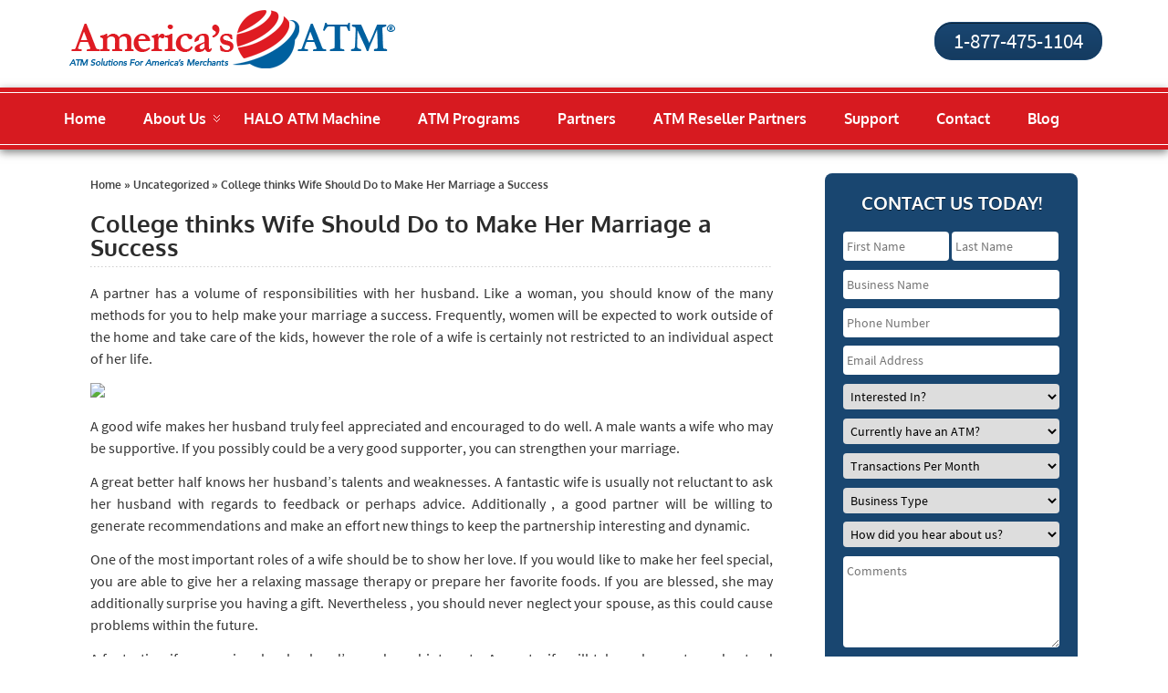

--- FILE ---
content_type: text/html; charset=UTF-8
request_url: https://americanatm.com/college-thinks-wife-should-do-to-make-her-marriage-a-success/
body_size: 10887
content:
<!DOCTYPE html>
<html data-useragent="Mozilla/5.0 (compatible; MSIE 10.0; Windows NT 6.2; Trident/6.0)" lang="en">
    <head>
		<meta charset="UTF-8" />
        <!--<meta http-equiv="X-UA-Compatible" content="IE=9">//-->
        <meta name="viewport" content="width=device-width, initial-scale=1, maximum-scale=1">
        <title>College thinks Wife Should Do to Make Her Marriage a Success</title>
        <link rel="profile" href="http://gmpg.org/xfn/11" />
        <link rel="pingback" href="https://americanatm.com/xmlrpc.php" />
        <link rel="stylesheet" href="https://americanatm.com/wp-content/themes/woodpeckertheme/style.css?ver=23">
        <link rel="stylesheet" media="print" type="text/css" href="https://americanatm.com/wp-content/themes/woodpeckertheme/print.css">
		<meta name='robots' content='index, follow, max-image-preview:large, max-snippet:-1, max-video-preview:-1' />
	<style>img:is([sizes="auto" i], [sizes^="auto," i]) { contain-intrinsic-size: 3000px 1500px }</style>
	
	<!-- This site is optimized with the Yoast SEO plugin v19.10 - https://yoast.com/wordpress/plugins/seo/ -->
	<link rel="canonical" href="https://americanatm.com/college-thinks-wife-should-do-to-make-her-marriage-a-success/" />
	<meta property="og:locale" content="en_US" />
	<meta property="og:type" content="article" />
	<meta property="og:title" content="College thinks Wife Should Do to Make Her Marriage a Success" />
	<meta property="og:description" content="A partner has a volume of responsibilities with her husband. Like a woman, you should know of the many methods for you to help make your marriage a success. Frequently, women will be expected to work outside of the home and take care of the kids, however the role of a wife is certainly not [&hellip;]" />
	<meta property="og:url" content="https://americanatm.com/college-thinks-wife-should-do-to-make-her-marriage-a-success/" />
	<meta property="og:site_name" content="America&#039;s ATM" />
	<meta property="article:published_time" content="2022-05-30T05:00:00+00:00" />
	<meta property="article:modified_time" content="2022-12-18T12:15:23+00:00" />
	<meta property="og:image" content="http://favimages.net/wp-content/uploads/2013/11/beach-fashion-summer-girls-outfits-image.jpg" />
	<meta name="author" content="Admin" />
	<meta name="twitter:label1" content="Written by" />
	<meta name="twitter:data1" content="Admin" />
	<meta name="twitter:label2" content="Est. reading time" />
	<meta name="twitter:data2" content="3 minutes" />
	<script type="application/ld+json" class="yoast-schema-graph">{"@context":"https://schema.org","@graph":[{"@type":"WebPage","@id":"https://americanatm.com/college-thinks-wife-should-do-to-make-her-marriage-a-success/","url":"https://americanatm.com/college-thinks-wife-should-do-to-make-her-marriage-a-success/","name":"College thinks Wife Should Do to Make Her Marriage a Success","isPartOf":{"@id":"https://americanatm.com/#website"},"primaryImageOfPage":{"@id":"https://americanatm.com/college-thinks-wife-should-do-to-make-her-marriage-a-success/#primaryimage"},"image":{"@id":"https://americanatm.com/college-thinks-wife-should-do-to-make-her-marriage-a-success/#primaryimage"},"thumbnailUrl":"http://favimages.net/wp-content/uploads/2013/11/beach-fashion-summer-girls-outfits-image.jpg","datePublished":"2022-05-30T05:00:00+00:00","dateModified":"2022-12-18T12:15:23+00:00","author":{"@id":"https://americanatm.com/#/schema/person/7eea3c15d4a5814cf643949a0572765a"},"breadcrumb":{"@id":"https://americanatm.com/college-thinks-wife-should-do-to-make-her-marriage-a-success/#breadcrumb"},"inLanguage":"en-US","potentialAction":[{"@type":"ReadAction","target":["https://americanatm.com/college-thinks-wife-should-do-to-make-her-marriage-a-success/"]}]},{"@type":"ImageObject","inLanguage":"en-US","@id":"https://americanatm.com/college-thinks-wife-should-do-to-make-her-marriage-a-success/#primaryimage","url":"http://favimages.net/wp-content/uploads/2013/11/beach-fashion-summer-girls-outfits-image.jpg","contentUrl":"http://favimages.net/wp-content/uploads/2013/11/beach-fashion-summer-girls-outfits-image.jpg"},{"@type":"BreadcrumbList","@id":"https://americanatm.com/college-thinks-wife-should-do-to-make-her-marriage-a-success/#breadcrumb","itemListElement":[{"@type":"ListItem","position":1,"name":"Home","item":"https://americanatm.com/"},{"@type":"ListItem","position":2,"name":"College thinks Wife Should Do to Make Her Marriage a Success"}]},{"@type":"WebSite","@id":"https://americanatm.com/#website","url":"https://americanatm.com/","name":"America&#039;s ATM","description":"ATM Solutions For America&#039;s Merchants","potentialAction":[{"@type":"SearchAction","target":{"@type":"EntryPoint","urlTemplate":"https://americanatm.com/?s={search_term_string}"},"query-input":"required name=search_term_string"}],"inLanguage":"en-US"},{"@type":"Person","@id":"https://americanatm.com/#/schema/person/7eea3c15d4a5814cf643949a0572765a","name":"Admin","image":{"@type":"ImageObject","inLanguage":"en-US","@id":"https://americanatm.com/#/schema/person/image/","url":"https://secure.gravatar.com/avatar/cc6d191cc6e940ccdb059ab1923e3b7a04562e66dc6830cbd66bb0666b827b3b?s=96&d=mm&r=g","contentUrl":"https://secure.gravatar.com/avatar/cc6d191cc6e940ccdb059ab1923e3b7a04562e66dc6830cbd66bb0666b827b3b?s=96&d=mm&r=g","caption":"Admin"},"url":"https://americanatm.com/author/souvik/"}]}</script>
	<!-- / Yoast SEO plugin. -->


<link rel="alternate" type="application/rss+xml" title="America&#039;s ATM &raquo; Feed" href="https://americanatm.com/feed/" />
<link rel="alternate" type="application/rss+xml" title="America&#039;s ATM &raquo; Comments Feed" href="https://americanatm.com/comments/feed/" />
<script type="text/javascript">
/* <![CDATA[ */
window._wpemojiSettings = {"baseUrl":"https:\/\/s.w.org\/images\/core\/emoji\/16.0.1\/72x72\/","ext":".png","svgUrl":"https:\/\/s.w.org\/images\/core\/emoji\/16.0.1\/svg\/","svgExt":".svg","source":{"concatemoji":"https:\/\/americanatm.com\/wp-includes\/js\/wp-emoji-release.min.js?ver=6.8.3"}};
/*! This file is auto-generated */
!function(s,n){var o,i,e;function c(e){try{var t={supportTests:e,timestamp:(new Date).valueOf()};sessionStorage.setItem(o,JSON.stringify(t))}catch(e){}}function p(e,t,n){e.clearRect(0,0,e.canvas.width,e.canvas.height),e.fillText(t,0,0);var t=new Uint32Array(e.getImageData(0,0,e.canvas.width,e.canvas.height).data),a=(e.clearRect(0,0,e.canvas.width,e.canvas.height),e.fillText(n,0,0),new Uint32Array(e.getImageData(0,0,e.canvas.width,e.canvas.height).data));return t.every(function(e,t){return e===a[t]})}function u(e,t){e.clearRect(0,0,e.canvas.width,e.canvas.height),e.fillText(t,0,0);for(var n=e.getImageData(16,16,1,1),a=0;a<n.data.length;a++)if(0!==n.data[a])return!1;return!0}function f(e,t,n,a){switch(t){case"flag":return n(e,"\ud83c\udff3\ufe0f\u200d\u26a7\ufe0f","\ud83c\udff3\ufe0f\u200b\u26a7\ufe0f")?!1:!n(e,"\ud83c\udde8\ud83c\uddf6","\ud83c\udde8\u200b\ud83c\uddf6")&&!n(e,"\ud83c\udff4\udb40\udc67\udb40\udc62\udb40\udc65\udb40\udc6e\udb40\udc67\udb40\udc7f","\ud83c\udff4\u200b\udb40\udc67\u200b\udb40\udc62\u200b\udb40\udc65\u200b\udb40\udc6e\u200b\udb40\udc67\u200b\udb40\udc7f");case"emoji":return!a(e,"\ud83e\udedf")}return!1}function g(e,t,n,a){var r="undefined"!=typeof WorkerGlobalScope&&self instanceof WorkerGlobalScope?new OffscreenCanvas(300,150):s.createElement("canvas"),o=r.getContext("2d",{willReadFrequently:!0}),i=(o.textBaseline="top",o.font="600 32px Arial",{});return e.forEach(function(e){i[e]=t(o,e,n,a)}),i}function t(e){var t=s.createElement("script");t.src=e,t.defer=!0,s.head.appendChild(t)}"undefined"!=typeof Promise&&(o="wpEmojiSettingsSupports",i=["flag","emoji"],n.supports={everything:!0,everythingExceptFlag:!0},e=new Promise(function(e){s.addEventListener("DOMContentLoaded",e,{once:!0})}),new Promise(function(t){var n=function(){try{var e=JSON.parse(sessionStorage.getItem(o));if("object"==typeof e&&"number"==typeof e.timestamp&&(new Date).valueOf()<e.timestamp+604800&&"object"==typeof e.supportTests)return e.supportTests}catch(e){}return null}();if(!n){if("undefined"!=typeof Worker&&"undefined"!=typeof OffscreenCanvas&&"undefined"!=typeof URL&&URL.createObjectURL&&"undefined"!=typeof Blob)try{var e="postMessage("+g.toString()+"("+[JSON.stringify(i),f.toString(),p.toString(),u.toString()].join(",")+"));",a=new Blob([e],{type:"text/javascript"}),r=new Worker(URL.createObjectURL(a),{name:"wpTestEmojiSupports"});return void(r.onmessage=function(e){c(n=e.data),r.terminate(),t(n)})}catch(e){}c(n=g(i,f,p,u))}t(n)}).then(function(e){for(var t in e)n.supports[t]=e[t],n.supports.everything=n.supports.everything&&n.supports[t],"flag"!==t&&(n.supports.everythingExceptFlag=n.supports.everythingExceptFlag&&n.supports[t]);n.supports.everythingExceptFlag=n.supports.everythingExceptFlag&&!n.supports.flag,n.DOMReady=!1,n.readyCallback=function(){n.DOMReady=!0}}).then(function(){return e}).then(function(){var e;n.supports.everything||(n.readyCallback(),(e=n.source||{}).concatemoji?t(e.concatemoji):e.wpemoji&&e.twemoji&&(t(e.twemoji),t(e.wpemoji)))}))}((window,document),window._wpemojiSettings);
/* ]]> */
</script>
<link rel='stylesheet' id='shortcodes-css' href='https://americanatm.com/wp-content/themes/woodpeckertheme/css/shortcode.css?ver=6.8.3' type='text/css' media='all' />
<style id='wp-emoji-styles-inline-css' type='text/css'>

	img.wp-smiley, img.emoji {
		display: inline !important;
		border: none !important;
		box-shadow: none !important;
		height: 1em !important;
		width: 1em !important;
		margin: 0 0.07em !important;
		vertical-align: -0.1em !important;
		background: none !important;
		padding: 0 !important;
	}
</style>
<link rel='stylesheet' id='wp-block-library-css' href='https://americanatm.com/wp-includes/css/dist/block-library/style.min.css?ver=6.8.3' type='text/css' media='all' />
<style id='classic-theme-styles-inline-css' type='text/css'>
/*! This file is auto-generated */
.wp-block-button__link{color:#fff;background-color:#32373c;border-radius:9999px;box-shadow:none;text-decoration:none;padding:calc(.667em + 2px) calc(1.333em + 2px);font-size:1.125em}.wp-block-file__button{background:#32373c;color:#fff;text-decoration:none}
</style>
<style id='global-styles-inline-css' type='text/css'>
:root{--wp--preset--aspect-ratio--square: 1;--wp--preset--aspect-ratio--4-3: 4/3;--wp--preset--aspect-ratio--3-4: 3/4;--wp--preset--aspect-ratio--3-2: 3/2;--wp--preset--aspect-ratio--2-3: 2/3;--wp--preset--aspect-ratio--16-9: 16/9;--wp--preset--aspect-ratio--9-16: 9/16;--wp--preset--color--black: #000000;--wp--preset--color--cyan-bluish-gray: #abb8c3;--wp--preset--color--white: #ffffff;--wp--preset--color--pale-pink: #f78da7;--wp--preset--color--vivid-red: #cf2e2e;--wp--preset--color--luminous-vivid-orange: #ff6900;--wp--preset--color--luminous-vivid-amber: #fcb900;--wp--preset--color--light-green-cyan: #7bdcb5;--wp--preset--color--vivid-green-cyan: #00d084;--wp--preset--color--pale-cyan-blue: #8ed1fc;--wp--preset--color--vivid-cyan-blue: #0693e3;--wp--preset--color--vivid-purple: #9b51e0;--wp--preset--gradient--vivid-cyan-blue-to-vivid-purple: linear-gradient(135deg,rgba(6,147,227,1) 0%,rgb(155,81,224) 100%);--wp--preset--gradient--light-green-cyan-to-vivid-green-cyan: linear-gradient(135deg,rgb(122,220,180) 0%,rgb(0,208,130) 100%);--wp--preset--gradient--luminous-vivid-amber-to-luminous-vivid-orange: linear-gradient(135deg,rgba(252,185,0,1) 0%,rgba(255,105,0,1) 100%);--wp--preset--gradient--luminous-vivid-orange-to-vivid-red: linear-gradient(135deg,rgba(255,105,0,1) 0%,rgb(207,46,46) 100%);--wp--preset--gradient--very-light-gray-to-cyan-bluish-gray: linear-gradient(135deg,rgb(238,238,238) 0%,rgb(169,184,195) 100%);--wp--preset--gradient--cool-to-warm-spectrum: linear-gradient(135deg,rgb(74,234,220) 0%,rgb(151,120,209) 20%,rgb(207,42,186) 40%,rgb(238,44,130) 60%,rgb(251,105,98) 80%,rgb(254,248,76) 100%);--wp--preset--gradient--blush-light-purple: linear-gradient(135deg,rgb(255,206,236) 0%,rgb(152,150,240) 100%);--wp--preset--gradient--blush-bordeaux: linear-gradient(135deg,rgb(254,205,165) 0%,rgb(254,45,45) 50%,rgb(107,0,62) 100%);--wp--preset--gradient--luminous-dusk: linear-gradient(135deg,rgb(255,203,112) 0%,rgb(199,81,192) 50%,rgb(65,88,208) 100%);--wp--preset--gradient--pale-ocean: linear-gradient(135deg,rgb(255,245,203) 0%,rgb(182,227,212) 50%,rgb(51,167,181) 100%);--wp--preset--gradient--electric-grass: linear-gradient(135deg,rgb(202,248,128) 0%,rgb(113,206,126) 100%);--wp--preset--gradient--midnight: linear-gradient(135deg,rgb(2,3,129) 0%,rgb(40,116,252) 100%);--wp--preset--font-size--small: 13px;--wp--preset--font-size--medium: 20px;--wp--preset--font-size--large: 36px;--wp--preset--font-size--x-large: 42px;--wp--preset--spacing--20: 0.44rem;--wp--preset--spacing--30: 0.67rem;--wp--preset--spacing--40: 1rem;--wp--preset--spacing--50: 1.5rem;--wp--preset--spacing--60: 2.25rem;--wp--preset--spacing--70: 3.38rem;--wp--preset--spacing--80: 5.06rem;--wp--preset--shadow--natural: 6px 6px 9px rgba(0, 0, 0, 0.2);--wp--preset--shadow--deep: 12px 12px 50px rgba(0, 0, 0, 0.4);--wp--preset--shadow--sharp: 6px 6px 0px rgba(0, 0, 0, 0.2);--wp--preset--shadow--outlined: 6px 6px 0px -3px rgba(255, 255, 255, 1), 6px 6px rgba(0, 0, 0, 1);--wp--preset--shadow--crisp: 6px 6px 0px rgba(0, 0, 0, 1);}:where(.is-layout-flex){gap: 0.5em;}:where(.is-layout-grid){gap: 0.5em;}body .is-layout-flex{display: flex;}.is-layout-flex{flex-wrap: wrap;align-items: center;}.is-layout-flex > :is(*, div){margin: 0;}body .is-layout-grid{display: grid;}.is-layout-grid > :is(*, div){margin: 0;}:where(.wp-block-columns.is-layout-flex){gap: 2em;}:where(.wp-block-columns.is-layout-grid){gap: 2em;}:where(.wp-block-post-template.is-layout-flex){gap: 1.25em;}:where(.wp-block-post-template.is-layout-grid){gap: 1.25em;}.has-black-color{color: var(--wp--preset--color--black) !important;}.has-cyan-bluish-gray-color{color: var(--wp--preset--color--cyan-bluish-gray) !important;}.has-white-color{color: var(--wp--preset--color--white) !important;}.has-pale-pink-color{color: var(--wp--preset--color--pale-pink) !important;}.has-vivid-red-color{color: var(--wp--preset--color--vivid-red) !important;}.has-luminous-vivid-orange-color{color: var(--wp--preset--color--luminous-vivid-orange) !important;}.has-luminous-vivid-amber-color{color: var(--wp--preset--color--luminous-vivid-amber) !important;}.has-light-green-cyan-color{color: var(--wp--preset--color--light-green-cyan) !important;}.has-vivid-green-cyan-color{color: var(--wp--preset--color--vivid-green-cyan) !important;}.has-pale-cyan-blue-color{color: var(--wp--preset--color--pale-cyan-blue) !important;}.has-vivid-cyan-blue-color{color: var(--wp--preset--color--vivid-cyan-blue) !important;}.has-vivid-purple-color{color: var(--wp--preset--color--vivid-purple) !important;}.has-black-background-color{background-color: var(--wp--preset--color--black) !important;}.has-cyan-bluish-gray-background-color{background-color: var(--wp--preset--color--cyan-bluish-gray) !important;}.has-white-background-color{background-color: var(--wp--preset--color--white) !important;}.has-pale-pink-background-color{background-color: var(--wp--preset--color--pale-pink) !important;}.has-vivid-red-background-color{background-color: var(--wp--preset--color--vivid-red) !important;}.has-luminous-vivid-orange-background-color{background-color: var(--wp--preset--color--luminous-vivid-orange) !important;}.has-luminous-vivid-amber-background-color{background-color: var(--wp--preset--color--luminous-vivid-amber) !important;}.has-light-green-cyan-background-color{background-color: var(--wp--preset--color--light-green-cyan) !important;}.has-vivid-green-cyan-background-color{background-color: var(--wp--preset--color--vivid-green-cyan) !important;}.has-pale-cyan-blue-background-color{background-color: var(--wp--preset--color--pale-cyan-blue) !important;}.has-vivid-cyan-blue-background-color{background-color: var(--wp--preset--color--vivid-cyan-blue) !important;}.has-vivid-purple-background-color{background-color: var(--wp--preset--color--vivid-purple) !important;}.has-black-border-color{border-color: var(--wp--preset--color--black) !important;}.has-cyan-bluish-gray-border-color{border-color: var(--wp--preset--color--cyan-bluish-gray) !important;}.has-white-border-color{border-color: var(--wp--preset--color--white) !important;}.has-pale-pink-border-color{border-color: var(--wp--preset--color--pale-pink) !important;}.has-vivid-red-border-color{border-color: var(--wp--preset--color--vivid-red) !important;}.has-luminous-vivid-orange-border-color{border-color: var(--wp--preset--color--luminous-vivid-orange) !important;}.has-luminous-vivid-amber-border-color{border-color: var(--wp--preset--color--luminous-vivid-amber) !important;}.has-light-green-cyan-border-color{border-color: var(--wp--preset--color--light-green-cyan) !important;}.has-vivid-green-cyan-border-color{border-color: var(--wp--preset--color--vivid-green-cyan) !important;}.has-pale-cyan-blue-border-color{border-color: var(--wp--preset--color--pale-cyan-blue) !important;}.has-vivid-cyan-blue-border-color{border-color: var(--wp--preset--color--vivid-cyan-blue) !important;}.has-vivid-purple-border-color{border-color: var(--wp--preset--color--vivid-purple) !important;}.has-vivid-cyan-blue-to-vivid-purple-gradient-background{background: var(--wp--preset--gradient--vivid-cyan-blue-to-vivid-purple) !important;}.has-light-green-cyan-to-vivid-green-cyan-gradient-background{background: var(--wp--preset--gradient--light-green-cyan-to-vivid-green-cyan) !important;}.has-luminous-vivid-amber-to-luminous-vivid-orange-gradient-background{background: var(--wp--preset--gradient--luminous-vivid-amber-to-luminous-vivid-orange) !important;}.has-luminous-vivid-orange-to-vivid-red-gradient-background{background: var(--wp--preset--gradient--luminous-vivid-orange-to-vivid-red) !important;}.has-very-light-gray-to-cyan-bluish-gray-gradient-background{background: var(--wp--preset--gradient--very-light-gray-to-cyan-bluish-gray) !important;}.has-cool-to-warm-spectrum-gradient-background{background: var(--wp--preset--gradient--cool-to-warm-spectrum) !important;}.has-blush-light-purple-gradient-background{background: var(--wp--preset--gradient--blush-light-purple) !important;}.has-blush-bordeaux-gradient-background{background: var(--wp--preset--gradient--blush-bordeaux) !important;}.has-luminous-dusk-gradient-background{background: var(--wp--preset--gradient--luminous-dusk) !important;}.has-pale-ocean-gradient-background{background: var(--wp--preset--gradient--pale-ocean) !important;}.has-electric-grass-gradient-background{background: var(--wp--preset--gradient--electric-grass) !important;}.has-midnight-gradient-background{background: var(--wp--preset--gradient--midnight) !important;}.has-small-font-size{font-size: var(--wp--preset--font-size--small) !important;}.has-medium-font-size{font-size: var(--wp--preset--font-size--medium) !important;}.has-large-font-size{font-size: var(--wp--preset--font-size--large) !important;}.has-x-large-font-size{font-size: var(--wp--preset--font-size--x-large) !important;}
:where(.wp-block-post-template.is-layout-flex){gap: 1.25em;}:where(.wp-block-post-template.is-layout-grid){gap: 1.25em;}
:where(.wp-block-columns.is-layout-flex){gap: 2em;}:where(.wp-block-columns.is-layout-grid){gap: 2em;}
:root :where(.wp-block-pullquote){font-size: 1.5em;line-height: 1.6;}
</style>
<link rel='stylesheet' id='contact-form-7-css' href='https://americanatm.com/wp-content/plugins/contact-form-7/includes/css/styles.css?ver=5.6.4' type='text/css' media='all' />
<link rel='stylesheet' id='wp-components-css' href='https://americanatm.com/wp-includes/css/dist/components/style.min.css?ver=6.8.3' type='text/css' media='all' />
<link rel='stylesheet' id='godaddy-styles-css' href='https://americanatm.com/wp-content/mu-plugins/vendor/wpex/godaddy-launch/includes/Dependencies/GoDaddy/Styles/build/latest.css?ver=2.0.2' type='text/css' media='all' />
<script type="text/javascript" src="https://americanatm.com/wp-includes/js/jquery/jquery.min.js?ver=3.7.1" id="jquery-core-js"></script>
<script type="text/javascript" src="https://americanatm.com/wp-includes/js/jquery/jquery-migrate.min.js?ver=3.4.1" id="jquery-migrate-js"></script>
<script type="text/javascript" src="https://americanatm.com/wp-content/themes/woodpeckertheme/js/hoverIntent.js?ver=6.8.3" id="woodpecker-hoverIntent-js"></script>
<script type="text/javascript" src="https://americanatm.com/wp-content/themes/woodpeckertheme/js/superfish.min.js?ver=6.8.3" id="woodpecker-superfish-js"></script>
<script type="text/javascript" src="https://americanatm.com/wp-content/themes/woodpeckertheme/js/modernizr.min.js?ver=6.8.3" id="woodpecker-modernizr-js"></script>
<script type="text/javascript" src="https://americanatm.com/wp-content/themes/woodpeckertheme/js/jquery.prettyPhoto.js?ver=6.8.3" id="woodpecker-pretty-photo-js"></script>
<script type="text/javascript" src="https://americanatm.com/wp-content/themes/woodpeckertheme/js/custom.js?ver=6.8.3" id="woodpecker-custom-js"></script>
<link rel="https://api.w.org/" href="https://americanatm.com/wp-json/" /><link rel="alternate" title="JSON" type="application/json" href="https://americanatm.com/wp-json/wp/v2/posts/11668" /><link rel="EditURI" type="application/rsd+xml" title="RSD" href="https://americanatm.com/xmlrpc.php?rsd" />
<meta name="generator" content="WordPress 6.8.3" />
<link rel='shortlink' href='https://americanatm.com/?p=11668' />
<link rel="alternate" title="oEmbed (JSON)" type="application/json+oembed" href="https://americanatm.com/wp-json/oembed/1.0/embed?url=https%3A%2F%2Famericanatm.com%2Fcollege-thinks-wife-should-do-to-make-her-marriage-a-success%2F" />
<link rel="alternate" title="oEmbed (XML)" type="text/xml+oembed" href="https://americanatm.com/wp-json/oembed/1.0/embed?url=https%3A%2F%2Famericanatm.com%2Fcollege-thinks-wife-should-do-to-make-her-marriage-a-success%2F&#038;format=xml" />
<link rel="shortcut icon" href="https://americanatm.com/wp-content/uploads/2016/12/10698551_700054733397990_3287446457708578132_n-1.png"/>
<style type="text/css">.recentcomments a{display:inline !important;padding:0 !important;margin:0 !important;}</style>    <meta name="google-site-verification" content="sczpmYfEwxvaN7_bX9ZpM6j0FBUynlQa1xctx3tLZnk" />
    </head>

    <body class="wp-singular post-template-default single single-post postid-11668 single-format-standard wp-theme-woodpeckertheme">
        <!--  LOGO and TOP Social Icon Starts  -->
        <div class="top-wrapper">
            <div class="container">
                <div class="row">
                    <div class="col-lg-12 col-md-12 col-sm-12 col-xs-24">
                        <div id="logo">

                                                            <a href="https://americanatm.com">
									<img src="https://americanatm.com/wp-content/uploads/2014/09/logo21.png" alt="America&#039;s ATM">
								</a>
								 

                        </div>
                    </div>
                    <div class="col-lg-12 col-md-12 col-sm-12 col-xs-24">
                        <div class="top-icons">
						<!-- tap to call on off -->
							<a class="button-def" href="tel:1-877-475-1104" >1-877-475-1104</a>
				<!-- tap to call ends -->
                            <!--</ul>//-->
                        </div>
                    </div>
                </div>
            </div>
        </div>
        <!-- LOGO and TOP Social Icon Starts -->


        <!-- NAV Starts -->
                <div class="nav-wrapper">
            <div class="nav-border-container">
                <div class="container">
                    <div class="mobile-menu">
<div class="menu-menu-1-container"><ul id="menu" class="sf-menu"><li id="menu-item-141" class="menu-item menu-item-type-custom menu-item-object-custom menu-item-home menu-item-141"><a href="https://americanatm.com/">Home</a></li>
<li id="menu-item-142" class="menu-item menu-item-type-post_type menu-item-object-page menu-item-has-children menu-item-142"><a href="https://americanatm.com/about-us/">About Us</a>
<ul class="sub-menu">
	<li id="menu-item-1052" class="menu-item menu-item-type-post_type menu-item-object-page menu-item-1052"><a href="https://americanatm.com/review/">Testimonials</a></li>
	<li id="menu-item-1328" class="menu-item menu-item-type-post_type menu-item-object-page menu-item-1328"><a href="https://americanatm.com/atm-installation-company-americas-atm-clients/">Our Clients</a></li>
</ul>
</li>
<li id="menu-item-143" class="menu-item menu-item-type-post_type menu-item-object-page menu-item-143"><a href="https://americanatm.com/atm-machines/">HALO ATM Machine</a></li>
<li id="menu-item-147" class="menu-item menu-item-type-post_type menu-item-object-page menu-item-147"><a href="https://americanatm.com/atm-programs/">ATM Programs</a></li>
<li id="menu-item-146" class="menu-item menu-item-type-post_type menu-item-object-page menu-item-146"><a href="https://americanatm.com/partners/">Partners</a></li>
<li id="menu-item-148" class="menu-item menu-item-type-post_type menu-item-object-page menu-item-148"><a href="https://americanatm.com/atm-resellers/">ATM Reseller Partners</a></li>
<li id="menu-item-149" class="menu-item menu-item-type-post_type menu-item-object-page menu-item-149"><a href="https://americanatm.com/support/">Support</a></li>
<li id="menu-item-145" class="menu-item menu-item-type-post_type menu-item-object-page menu-item-145"><a href="https://americanatm.com/contact-us/">Contact</a></li>
<li id="menu-item-942" class="menu-item menu-item-type-post_type menu-item-object-page current_page_parent menu-item-942"><a href="https://americanatm.com/blog/">Blog</a></li>
</ul></div>                    </div>
                </div>
            </div>
        </div>
        <!-- Slide show speed starts here -->	
        <input type="hidden" id="txt_menu" value="MENU"/>
        <input type="hidden" id="txt_tf" value="true"/>
        <!-- NAV Ends -->
<!-- ----------------------------------------------- -->
<!-- -------------- Page Single template ------------------ -->
<!-- ----------------------------------------------- -->

<!---------------------- Page Single Starts -------------------------->

<div class="container">
    <div class="row">
        <div class="page-post-container-wrapper">
            <div class="col-lg-16 col-md-16 col-sm-16">
                <div class="page clear">
                <div class="inside-header">
			            	</div>
			<div class="brd-crm"><h1><div id="crumbs"><a href="https://americanatm.com">Home</a> » <a href="https://americanatm.com/category/uncategorized/">Uncategorized</a> » <span class="current">College thinks Wife Should Do to Make Her Marriage a Success</span></div></h1></div>
                                                <div class="page-heading clear">
                                <h1>College thinks Wife Should Do to Make Her Marriage a Success</h1>
                            </div>
                            <div class="page-content clear">
                                <p> A partner has a volume of responsibilities with her husband. Like a woman, you should know of the many methods for you to help make your marriage    a success. Frequently, women will be    expected to work outside of the home and take care of the kids, however the role of a wife    is certainly not restricted to an individual aspect    of her life. </p>
<p> <img decoding="async" src="http://favimages.net/wp-content/uploads/2013/11/beach-fashion-summer-girls-outfits-image.jpg" width="640"></img> </p>
<p> A good wife makes her husband truly feel appreciated and encouraged to do well. A male wants a wife who may be supportive. If you possibly could be a very good supporter, you can strengthen your marriage. </p>
<p> A great better half knows her husband&#8217;s talents and    weaknesses. A fantastic wife is usually not reluctant to ask her husband with regards to feedback or perhaps advice. Additionally , a good partner    will be willing to generate    recommendations and make an effort new things    to keep the partnership interesting and dynamic. </p>
<p> One of the most important roles of a wife should be to show her    love. If you would like to make her feel special, you are able to give her a relaxing massage therapy or prepare her    favorite foods. If you are blessed, she may additionally surprise    you having a gift. Nevertheless , you should    never neglect your spouse, as this could cause problems within the future. </p>
<p> A fantastic wife recognizes her husband&#8217;s needs and interests.    A great wife will take a chance to understand    what her husband is usually seeking from the bedroom. It might be good showing her understanding for    her husband by doing anything nice to get him. An excellent    partner will also remember to make sure her husband feels happy and relaxed. </p>
<p> The best way to entertain husband    that you are a worthy partner is to display your integrity  <a href="https://mylistingbride.com/">https://www.mylistingbride.com</a>  and commitment. Although a hubby may trust you, they can easily    get irritated if you not necessarily honest. They can also have a difficult experience trusting you if you haven&#8217;t    been honest in the past. </p>
<p> It is vital    to take care of yourself in order to maintain a healthy and relationship with your husband. For example , a high level00 smoker, give up. Another    great idea is to become exercise.    You can find health clubs near you, or sign up for an exercise class. Additionally , you should always keep a balanced    diet and avoid drinking alcohol. </p>
<p> If you    are looking to boost your marital abilities, you should search for the assistance of a counselor. A relationship counselor    can determine the problem and offer possible solutions.  <a href="https://blog.silviasaint.com/2020/02/18/safe-dating-taking-care-of-yourself-on-the-first-date/">https://blog.silviasaint.com/2020/02/18/safe-dating-taking-care-of-yourself-on-the-first-date/</a>  They will also get you to the root    of the concern, and coach you on some powerful techniques to cope with it. </p>
<p> A female&#8217;s role within a marriage is actually a crucial an individual,    and she needs to be in a good physical shape to aid her hubby.    This could be done by doing exercises and ingesting healthy. For anyone who is struggling with the sex part of your    relationship, you have to be open to trying new things.    You could also give your hubby a special big surprise. </p>
<p> A wife incorporates a lot to accomplish and a lot to prove. Your lady should do all the things in her power to generate her partner happy. If you have kids or not really, you should be affected person and show your commitment. </p>
                            </div>
                        </div>
                                    <!----------------------Page Ends -------------------------->
                <!-- ------------------Comment starts ----------------------- -->
                                <!-- ------------------Comment Ends----------------------- -->
            </div>
            <div class="col-lg-8 col-md-8 col-sm-8">
                <div class="sidebar">
    			<div class="textwidget"><META HTTP-EQUIV="Content-type" CONTENT="text/html; charset=UTF-8"> <script src="https://www.google.com/recaptcha/api.js"></script> <script>function timestamp(){var response=document.getElementById("g-recaptcha-response");if(response==null||response.value.trim()==""){var elems=JSON.parse(document.getElementsByName("captcha_settings")[0].value);elems["ts"]=JSON.stringify(new Date().getTime());document.getElementsByName("captcha_settings")[0].value=JSON.stringify(elems);}} setInterval(timestamp,500);</script> <script type="text/javascript">function recaptcha_callback(){console.log("ReCaptcha Verified!");jQuery(".submit-btn").prop("disabled",false);}</script> <div class="form-wrapper"><h4>Contact Us Today!</h4><form name="contact-form" class="contact-form" action="https://webto.salesforce.com/servlet/servlet.WebToLead?encoding=UTF-8" method="POST"> <input type=hidden name="captcha_settings" value='{"keyname":"HIdden","fallback":"true","orgId":"00D5w000004zaYF","ts":""}'> <input type=hidden name="oid" value="00D5w000004zaYF"> <input type=hidden name="retURL" value="https://americanatm.com/form-submitted-successfully"> <input type=hidden name="lead_source" value="Website"><input placeholder="First Name" id="first_name" maxlength="40" name="first_name" size="20" type="text" required/> <input placeholder="Last Name" id="last_name" maxlength="80" name="last_name" size="20" type="text" required/> <input placeholder="Business Name" id="company" maxlength="40" name="company" size="20" type="text" required/> <input placeholder="Phone Number" id="phone" maxlength="40" name="phone" size="20" type="text" required/> <input placeholder="Email Address" id="email" maxlength="80" name="email" size="20" type="text" required/><select  id="00N5w00000MkqEn" name="00N5w00000MkqEn" title="Full Service or Self Service"><option value="" selected disabled>Interested In?</option><option value="Full Service">Self-Fill: I own the ATM & load the cash myself.</option><option value="Self Service">Full-Service: America’s ATM provides the machine & loads the cash.</option> </select><select  id="00N5w00000MjybY" name="00N5w00000MjybY" title="Currently have an ATM?"><option value="" selected disabled>Currently have an ATM?</option><option value="Yes">Yes</option><option value="No">No</option><option value="Previously had machine">Previously had machine</option> </select><select  id="00N5w00000Mjybn" name="00N5w00000Mjybn" title="Transactions Per Month"><option value="" selected disabled>Transactions Per Month</option><option value="0-100">0-100</option><option value="101-200">101-200</option><option value="201-300">201-300</option><option value="301-400">301-400</option><option value="401-600">401-600</option><option value="601-1,000">601-1,000</option><option value="1,001+">1,001+</option> </select><select  id="00N5w00000MjyYe" name="00N5w00000MjyYe" title="Buisness Type"><option value="" selected disabled>Business Type</option><option value="Gas/C-Store">Gas/C-Store</option><option value="C-Store">C-Store</option><option value="Rest./Bar">Rest./Bar</option><option value="Beauty">Beauty</option><option value="Hotel">Hotel</option><option value="Liquor">Liquor</option><option value="Laundry Mat">Laundry Mat</option><option value="Dispensary">Dispensary</option><option value="Retail">Retail</option><option value="Supermarket">Supermarket</option><option value="Bowling Alley">Bowling Alley</option><option value="Condo/Apt">Condo/Apt</option><option value="Amusement">Amusement</option><option value="Other">Other</option> </select><select  id="00N5w00000MHbzH" name="00N5w00000MHbzH" title="How did you hear about us?"><option value="" selected disabled>How did you hear about us?</option><option value="Direct mail postcard">Direct mail postcard</option><option value="Google-online search">Google-online search</option><option value="other">other</option> </select><textarea placeholder="Comments" name="description"></textarea><div class="g-recaptcha" data-sitekey="6LeytcIZAAAAAA7AUlnaVtxt4reHGj-5CJIoo6tt" data-callback="recaptcha_callback"></div> <input name="submit" class="submit-btn" type="submit" disabled="true" value="Submit"></form></div></div>
					<div class="textwidget"><img src="https://americanatm.com/wp-content/uploads/2014/10/teller-trust.png" alt="Teller Trust" width="278" height="233"> </div>
			
	</div>            </div>
        </div>
    </div>
</div>

<!-- -----------------------Page template ------------------------- -->



<!-- --------------- -->
<!-- -FOOTER Starts- -->
<!-- --------------- -->
<!-- -FOOTER Starts- -->

<!-- ######## Footer Sidebar Starts ########## -->

<!-- ######## Footer Sidebar Starts ####### -->
<div class="footer-wrapper">
    <div class="container">
        <div class="row">
            <div class="footer">
                <!-- ######## Footer Column 1 ######## -->
                <div class="col-lg-6 col-md-6 col-sm-6">
                    <div class="footer-column-first">
                                                    <h4>Like us on Facebook</h4>			<div class="textwidget"><div id="fb-root"></div>
<script>(function(d, s, id) {
  var js, fjs = d.getElementsByTagName(s)[0];
  if (d.getElementById(id)) return;
  js = d.createElement(s); js.id = id;
  js.src = "//connect.facebook.net/en_US/sdk.js#xfbml=1&version=v2.8";
  fjs.parentNode.insertBefore(js, fjs);
}(document, 'script', 'facebook-jssdk'));</script>
<div class="fb-page" data-href="https://www.facebook.com/americanatm/" data-tabs="timeline" data-width="270" data-height="200" data-small-header="false" data-adapt-container-width="true" data-hide-cover="false" data-show-facepile="true"><blockquote cite="https://www.facebook.com/americanatm/" class="fb-xfbml-parse-ignore"><a href="https://www.facebook.com/americanatm/">American ATM</a></blockquote></div></div>
		                                            </div>
                </div>

                <!-- ######## Footer Column 2 ######## -->
                <div class="col-lg-6 col-md-6 col-sm-6">
                    <div class="footer-column-second">
                                                    <h4>About America’s ATM</h4>			<div class="textwidget">America’s ATM and its parent company, provide and service best of class ATM, financial service kiosks and marketing products to small and medium size businesses throughout the United States. <a href="https://americanatm.com/about-us/">Read more...</a></div>
		                                            </div>
                </div>

                <!-- ######## Footer Column 3 ######## -->
                <div class="col-lg-6 col-md-6 col-sm-6">
                    <div class="footer-column-third">
                                                    <h4>Resellers &#8211; ISO Program</h4>			<div class="textwidget">Through our partnerships with leading processors, ATM manufacturers, digital marketing, and social media companies, America’s ATM provides its reseller partners with a robust and competitive... <a href="https://americanatm.com/atm-resellers/">Read more...</a></div>
		                                            </div>
                </div>

                <!-- ######## Footer Column 4 ######## -->
                <div class="col-lg-6 col-md-6 col-sm-6">
                    <div class="footer-column-last">
                                                    <h4>Contact Us</h4>			<div class="textwidget"><img src="https://americanatm.com/wp-content/themes/woodpeckertheme/images/footer-logo.png" alt="America's ATM" title="America's ATM" />
<b>Phone:</b> 954-414-0341<br />
<b>Toll Free:</b> 877-475-1104<br />
<b>Fax:</b> 954.717.5156<br />
5846 South Flamingo Road #256,<br />
Cooper City, FL 33330</div>
		                                            </div>
                </div>
            </div>
        </div>
    </div>
</div>

<!-- ######## Footer Sidebar Ends ######## -->
<!-- ######## Footer Sidebar Ends ####### -->

<!-- ######## Footer Copyright Starts ######## -->

<div class="footer-copyright-wrapper">
    <div class="container">
        <div class="row">
            <div class="copyright-container col-lg-18 col-md-18 col-sm-18">
                                    <p>2017 © America’s ATM. All Rights Reserved.     <a href="https://americanatm.com/blog/">American ATM Blog</a> 
| 
<a href="https://americanatm.com/our-atm-terminals/">Our ATM Terminals</a> | 
<a href="https://americanatm.com/privacy-policy/">Privacy Policy</a>
</p>

                
            </div>
            <div class="col-lg-6 col-md-6 col-sm-6">
                <div class="footer-social-icons">
                    <ul>
                                                    <li class="ftr-fb"><a href="https://www.facebook.com/americanatm/" target="_blank"></a></li>
                        
                                                    <li class="ftr-tw"><a href="https://twitter.com/americanatm_com" target="_blank"></a></li>
                        
                                                    <li class="ftr-gp"><a href="https://plus.google.com/u/1/113535676224122751696" target="_blank"></a></li>
                        
                        
                        
                            

                    </ul>
                </div>
            </div>
        </div>
    </div>
</div>

<!-- ######## Footer Copyright Ends ####### -->

<!-- FOOTER Ends -->
<script type="speculationrules">
{"prefetch":[{"source":"document","where":{"and":[{"href_matches":"\/*"},{"not":{"href_matches":["\/wp-*.php","\/wp-admin\/*","\/wp-content\/uploads\/*","\/wp-content\/*","\/wp-content\/plugins\/*","\/wp-content\/themes\/woodpeckertheme\/*","\/*\\?(.+)"]}},{"not":{"selector_matches":"a[rel~=\"nofollow\"]"}},{"not":{"selector_matches":".no-prefetch, .no-prefetch a"}}]},"eagerness":"conservative"}]}
</script>
<script type="text/javascript" src="https://americanatm.com/wp-includes/js/comment-reply.min.js?ver=6.8.3" id="comment-reply-js" async="async" data-wp-strategy="async"></script>
<script type="text/javascript" src="https://americanatm.com/wp-content/themes/woodpeckertheme/js/jquery.slicknav.min.js?ver=6.8.3" id="woodpecker-mobileslicknav-js"></script>
<script type="text/javascript" src="https://americanatm.com/wp-content/themes/woodpeckertheme/js/jquery.nivo.slider.js?ver=6.8.3" id="woodpecker-nivo-js"></script>

<script>
//usage
jQuery("input.firstwordcap").keyup(function() {
   toUpper(this);
});
 
 
//function
function toUpper(obj) {
    var mystring = obj.value;
    var sp = mystring.split(' ');
    var wl=0;
    var f ,r;
    var word = new Array();
    for (i = 0 ; i < sp.length ; i ++ ) {
        f = sp[i].substring(0,1).toUpperCase();
        r = sp[i].substring(1).toLowerCase();
        word[i] = f+r;
    }
    newstring = word.join(' ');
    obj.value = newstring;
    return true;   
}
</script>
</body>

</html>


--- FILE ---
content_type: text/html; charset=utf-8
request_url: https://www.google.com/recaptcha/api2/anchor?ar=1&k=6LeytcIZAAAAAA7AUlnaVtxt4reHGj-5CJIoo6tt&co=aHR0cHM6Ly9hbWVyaWNhbmF0bS5jb206NDQz&hl=en&v=PoyoqOPhxBO7pBk68S4YbpHZ&size=normal&anchor-ms=20000&execute-ms=30000&cb=i91phti9gn3k
body_size: 49296
content:
<!DOCTYPE HTML><html dir="ltr" lang="en"><head><meta http-equiv="Content-Type" content="text/html; charset=UTF-8">
<meta http-equiv="X-UA-Compatible" content="IE=edge">
<title>reCAPTCHA</title>
<style type="text/css">
/* cyrillic-ext */
@font-face {
  font-family: 'Roboto';
  font-style: normal;
  font-weight: 400;
  font-stretch: 100%;
  src: url(//fonts.gstatic.com/s/roboto/v48/KFO7CnqEu92Fr1ME7kSn66aGLdTylUAMa3GUBHMdazTgWw.woff2) format('woff2');
  unicode-range: U+0460-052F, U+1C80-1C8A, U+20B4, U+2DE0-2DFF, U+A640-A69F, U+FE2E-FE2F;
}
/* cyrillic */
@font-face {
  font-family: 'Roboto';
  font-style: normal;
  font-weight: 400;
  font-stretch: 100%;
  src: url(//fonts.gstatic.com/s/roboto/v48/KFO7CnqEu92Fr1ME7kSn66aGLdTylUAMa3iUBHMdazTgWw.woff2) format('woff2');
  unicode-range: U+0301, U+0400-045F, U+0490-0491, U+04B0-04B1, U+2116;
}
/* greek-ext */
@font-face {
  font-family: 'Roboto';
  font-style: normal;
  font-weight: 400;
  font-stretch: 100%;
  src: url(//fonts.gstatic.com/s/roboto/v48/KFO7CnqEu92Fr1ME7kSn66aGLdTylUAMa3CUBHMdazTgWw.woff2) format('woff2');
  unicode-range: U+1F00-1FFF;
}
/* greek */
@font-face {
  font-family: 'Roboto';
  font-style: normal;
  font-weight: 400;
  font-stretch: 100%;
  src: url(//fonts.gstatic.com/s/roboto/v48/KFO7CnqEu92Fr1ME7kSn66aGLdTylUAMa3-UBHMdazTgWw.woff2) format('woff2');
  unicode-range: U+0370-0377, U+037A-037F, U+0384-038A, U+038C, U+038E-03A1, U+03A3-03FF;
}
/* math */
@font-face {
  font-family: 'Roboto';
  font-style: normal;
  font-weight: 400;
  font-stretch: 100%;
  src: url(//fonts.gstatic.com/s/roboto/v48/KFO7CnqEu92Fr1ME7kSn66aGLdTylUAMawCUBHMdazTgWw.woff2) format('woff2');
  unicode-range: U+0302-0303, U+0305, U+0307-0308, U+0310, U+0312, U+0315, U+031A, U+0326-0327, U+032C, U+032F-0330, U+0332-0333, U+0338, U+033A, U+0346, U+034D, U+0391-03A1, U+03A3-03A9, U+03B1-03C9, U+03D1, U+03D5-03D6, U+03F0-03F1, U+03F4-03F5, U+2016-2017, U+2034-2038, U+203C, U+2040, U+2043, U+2047, U+2050, U+2057, U+205F, U+2070-2071, U+2074-208E, U+2090-209C, U+20D0-20DC, U+20E1, U+20E5-20EF, U+2100-2112, U+2114-2115, U+2117-2121, U+2123-214F, U+2190, U+2192, U+2194-21AE, U+21B0-21E5, U+21F1-21F2, U+21F4-2211, U+2213-2214, U+2216-22FF, U+2308-230B, U+2310, U+2319, U+231C-2321, U+2336-237A, U+237C, U+2395, U+239B-23B7, U+23D0, U+23DC-23E1, U+2474-2475, U+25AF, U+25B3, U+25B7, U+25BD, U+25C1, U+25CA, U+25CC, U+25FB, U+266D-266F, U+27C0-27FF, U+2900-2AFF, U+2B0E-2B11, U+2B30-2B4C, U+2BFE, U+3030, U+FF5B, U+FF5D, U+1D400-1D7FF, U+1EE00-1EEFF;
}
/* symbols */
@font-face {
  font-family: 'Roboto';
  font-style: normal;
  font-weight: 400;
  font-stretch: 100%;
  src: url(//fonts.gstatic.com/s/roboto/v48/KFO7CnqEu92Fr1ME7kSn66aGLdTylUAMaxKUBHMdazTgWw.woff2) format('woff2');
  unicode-range: U+0001-000C, U+000E-001F, U+007F-009F, U+20DD-20E0, U+20E2-20E4, U+2150-218F, U+2190, U+2192, U+2194-2199, U+21AF, U+21E6-21F0, U+21F3, U+2218-2219, U+2299, U+22C4-22C6, U+2300-243F, U+2440-244A, U+2460-24FF, U+25A0-27BF, U+2800-28FF, U+2921-2922, U+2981, U+29BF, U+29EB, U+2B00-2BFF, U+4DC0-4DFF, U+FFF9-FFFB, U+10140-1018E, U+10190-1019C, U+101A0, U+101D0-101FD, U+102E0-102FB, U+10E60-10E7E, U+1D2C0-1D2D3, U+1D2E0-1D37F, U+1F000-1F0FF, U+1F100-1F1AD, U+1F1E6-1F1FF, U+1F30D-1F30F, U+1F315, U+1F31C, U+1F31E, U+1F320-1F32C, U+1F336, U+1F378, U+1F37D, U+1F382, U+1F393-1F39F, U+1F3A7-1F3A8, U+1F3AC-1F3AF, U+1F3C2, U+1F3C4-1F3C6, U+1F3CA-1F3CE, U+1F3D4-1F3E0, U+1F3ED, U+1F3F1-1F3F3, U+1F3F5-1F3F7, U+1F408, U+1F415, U+1F41F, U+1F426, U+1F43F, U+1F441-1F442, U+1F444, U+1F446-1F449, U+1F44C-1F44E, U+1F453, U+1F46A, U+1F47D, U+1F4A3, U+1F4B0, U+1F4B3, U+1F4B9, U+1F4BB, U+1F4BF, U+1F4C8-1F4CB, U+1F4D6, U+1F4DA, U+1F4DF, U+1F4E3-1F4E6, U+1F4EA-1F4ED, U+1F4F7, U+1F4F9-1F4FB, U+1F4FD-1F4FE, U+1F503, U+1F507-1F50B, U+1F50D, U+1F512-1F513, U+1F53E-1F54A, U+1F54F-1F5FA, U+1F610, U+1F650-1F67F, U+1F687, U+1F68D, U+1F691, U+1F694, U+1F698, U+1F6AD, U+1F6B2, U+1F6B9-1F6BA, U+1F6BC, U+1F6C6-1F6CF, U+1F6D3-1F6D7, U+1F6E0-1F6EA, U+1F6F0-1F6F3, U+1F6F7-1F6FC, U+1F700-1F7FF, U+1F800-1F80B, U+1F810-1F847, U+1F850-1F859, U+1F860-1F887, U+1F890-1F8AD, U+1F8B0-1F8BB, U+1F8C0-1F8C1, U+1F900-1F90B, U+1F93B, U+1F946, U+1F984, U+1F996, U+1F9E9, U+1FA00-1FA6F, U+1FA70-1FA7C, U+1FA80-1FA89, U+1FA8F-1FAC6, U+1FACE-1FADC, U+1FADF-1FAE9, U+1FAF0-1FAF8, U+1FB00-1FBFF;
}
/* vietnamese */
@font-face {
  font-family: 'Roboto';
  font-style: normal;
  font-weight: 400;
  font-stretch: 100%;
  src: url(//fonts.gstatic.com/s/roboto/v48/KFO7CnqEu92Fr1ME7kSn66aGLdTylUAMa3OUBHMdazTgWw.woff2) format('woff2');
  unicode-range: U+0102-0103, U+0110-0111, U+0128-0129, U+0168-0169, U+01A0-01A1, U+01AF-01B0, U+0300-0301, U+0303-0304, U+0308-0309, U+0323, U+0329, U+1EA0-1EF9, U+20AB;
}
/* latin-ext */
@font-face {
  font-family: 'Roboto';
  font-style: normal;
  font-weight: 400;
  font-stretch: 100%;
  src: url(//fonts.gstatic.com/s/roboto/v48/KFO7CnqEu92Fr1ME7kSn66aGLdTylUAMa3KUBHMdazTgWw.woff2) format('woff2');
  unicode-range: U+0100-02BA, U+02BD-02C5, U+02C7-02CC, U+02CE-02D7, U+02DD-02FF, U+0304, U+0308, U+0329, U+1D00-1DBF, U+1E00-1E9F, U+1EF2-1EFF, U+2020, U+20A0-20AB, U+20AD-20C0, U+2113, U+2C60-2C7F, U+A720-A7FF;
}
/* latin */
@font-face {
  font-family: 'Roboto';
  font-style: normal;
  font-weight: 400;
  font-stretch: 100%;
  src: url(//fonts.gstatic.com/s/roboto/v48/KFO7CnqEu92Fr1ME7kSn66aGLdTylUAMa3yUBHMdazQ.woff2) format('woff2');
  unicode-range: U+0000-00FF, U+0131, U+0152-0153, U+02BB-02BC, U+02C6, U+02DA, U+02DC, U+0304, U+0308, U+0329, U+2000-206F, U+20AC, U+2122, U+2191, U+2193, U+2212, U+2215, U+FEFF, U+FFFD;
}
/* cyrillic-ext */
@font-face {
  font-family: 'Roboto';
  font-style: normal;
  font-weight: 500;
  font-stretch: 100%;
  src: url(//fonts.gstatic.com/s/roboto/v48/KFO7CnqEu92Fr1ME7kSn66aGLdTylUAMa3GUBHMdazTgWw.woff2) format('woff2');
  unicode-range: U+0460-052F, U+1C80-1C8A, U+20B4, U+2DE0-2DFF, U+A640-A69F, U+FE2E-FE2F;
}
/* cyrillic */
@font-face {
  font-family: 'Roboto';
  font-style: normal;
  font-weight: 500;
  font-stretch: 100%;
  src: url(//fonts.gstatic.com/s/roboto/v48/KFO7CnqEu92Fr1ME7kSn66aGLdTylUAMa3iUBHMdazTgWw.woff2) format('woff2');
  unicode-range: U+0301, U+0400-045F, U+0490-0491, U+04B0-04B1, U+2116;
}
/* greek-ext */
@font-face {
  font-family: 'Roboto';
  font-style: normal;
  font-weight: 500;
  font-stretch: 100%;
  src: url(//fonts.gstatic.com/s/roboto/v48/KFO7CnqEu92Fr1ME7kSn66aGLdTylUAMa3CUBHMdazTgWw.woff2) format('woff2');
  unicode-range: U+1F00-1FFF;
}
/* greek */
@font-face {
  font-family: 'Roboto';
  font-style: normal;
  font-weight: 500;
  font-stretch: 100%;
  src: url(//fonts.gstatic.com/s/roboto/v48/KFO7CnqEu92Fr1ME7kSn66aGLdTylUAMa3-UBHMdazTgWw.woff2) format('woff2');
  unicode-range: U+0370-0377, U+037A-037F, U+0384-038A, U+038C, U+038E-03A1, U+03A3-03FF;
}
/* math */
@font-face {
  font-family: 'Roboto';
  font-style: normal;
  font-weight: 500;
  font-stretch: 100%;
  src: url(//fonts.gstatic.com/s/roboto/v48/KFO7CnqEu92Fr1ME7kSn66aGLdTylUAMawCUBHMdazTgWw.woff2) format('woff2');
  unicode-range: U+0302-0303, U+0305, U+0307-0308, U+0310, U+0312, U+0315, U+031A, U+0326-0327, U+032C, U+032F-0330, U+0332-0333, U+0338, U+033A, U+0346, U+034D, U+0391-03A1, U+03A3-03A9, U+03B1-03C9, U+03D1, U+03D5-03D6, U+03F0-03F1, U+03F4-03F5, U+2016-2017, U+2034-2038, U+203C, U+2040, U+2043, U+2047, U+2050, U+2057, U+205F, U+2070-2071, U+2074-208E, U+2090-209C, U+20D0-20DC, U+20E1, U+20E5-20EF, U+2100-2112, U+2114-2115, U+2117-2121, U+2123-214F, U+2190, U+2192, U+2194-21AE, U+21B0-21E5, U+21F1-21F2, U+21F4-2211, U+2213-2214, U+2216-22FF, U+2308-230B, U+2310, U+2319, U+231C-2321, U+2336-237A, U+237C, U+2395, U+239B-23B7, U+23D0, U+23DC-23E1, U+2474-2475, U+25AF, U+25B3, U+25B7, U+25BD, U+25C1, U+25CA, U+25CC, U+25FB, U+266D-266F, U+27C0-27FF, U+2900-2AFF, U+2B0E-2B11, U+2B30-2B4C, U+2BFE, U+3030, U+FF5B, U+FF5D, U+1D400-1D7FF, U+1EE00-1EEFF;
}
/* symbols */
@font-face {
  font-family: 'Roboto';
  font-style: normal;
  font-weight: 500;
  font-stretch: 100%;
  src: url(//fonts.gstatic.com/s/roboto/v48/KFO7CnqEu92Fr1ME7kSn66aGLdTylUAMaxKUBHMdazTgWw.woff2) format('woff2');
  unicode-range: U+0001-000C, U+000E-001F, U+007F-009F, U+20DD-20E0, U+20E2-20E4, U+2150-218F, U+2190, U+2192, U+2194-2199, U+21AF, U+21E6-21F0, U+21F3, U+2218-2219, U+2299, U+22C4-22C6, U+2300-243F, U+2440-244A, U+2460-24FF, U+25A0-27BF, U+2800-28FF, U+2921-2922, U+2981, U+29BF, U+29EB, U+2B00-2BFF, U+4DC0-4DFF, U+FFF9-FFFB, U+10140-1018E, U+10190-1019C, U+101A0, U+101D0-101FD, U+102E0-102FB, U+10E60-10E7E, U+1D2C0-1D2D3, U+1D2E0-1D37F, U+1F000-1F0FF, U+1F100-1F1AD, U+1F1E6-1F1FF, U+1F30D-1F30F, U+1F315, U+1F31C, U+1F31E, U+1F320-1F32C, U+1F336, U+1F378, U+1F37D, U+1F382, U+1F393-1F39F, U+1F3A7-1F3A8, U+1F3AC-1F3AF, U+1F3C2, U+1F3C4-1F3C6, U+1F3CA-1F3CE, U+1F3D4-1F3E0, U+1F3ED, U+1F3F1-1F3F3, U+1F3F5-1F3F7, U+1F408, U+1F415, U+1F41F, U+1F426, U+1F43F, U+1F441-1F442, U+1F444, U+1F446-1F449, U+1F44C-1F44E, U+1F453, U+1F46A, U+1F47D, U+1F4A3, U+1F4B0, U+1F4B3, U+1F4B9, U+1F4BB, U+1F4BF, U+1F4C8-1F4CB, U+1F4D6, U+1F4DA, U+1F4DF, U+1F4E3-1F4E6, U+1F4EA-1F4ED, U+1F4F7, U+1F4F9-1F4FB, U+1F4FD-1F4FE, U+1F503, U+1F507-1F50B, U+1F50D, U+1F512-1F513, U+1F53E-1F54A, U+1F54F-1F5FA, U+1F610, U+1F650-1F67F, U+1F687, U+1F68D, U+1F691, U+1F694, U+1F698, U+1F6AD, U+1F6B2, U+1F6B9-1F6BA, U+1F6BC, U+1F6C6-1F6CF, U+1F6D3-1F6D7, U+1F6E0-1F6EA, U+1F6F0-1F6F3, U+1F6F7-1F6FC, U+1F700-1F7FF, U+1F800-1F80B, U+1F810-1F847, U+1F850-1F859, U+1F860-1F887, U+1F890-1F8AD, U+1F8B0-1F8BB, U+1F8C0-1F8C1, U+1F900-1F90B, U+1F93B, U+1F946, U+1F984, U+1F996, U+1F9E9, U+1FA00-1FA6F, U+1FA70-1FA7C, U+1FA80-1FA89, U+1FA8F-1FAC6, U+1FACE-1FADC, U+1FADF-1FAE9, U+1FAF0-1FAF8, U+1FB00-1FBFF;
}
/* vietnamese */
@font-face {
  font-family: 'Roboto';
  font-style: normal;
  font-weight: 500;
  font-stretch: 100%;
  src: url(//fonts.gstatic.com/s/roboto/v48/KFO7CnqEu92Fr1ME7kSn66aGLdTylUAMa3OUBHMdazTgWw.woff2) format('woff2');
  unicode-range: U+0102-0103, U+0110-0111, U+0128-0129, U+0168-0169, U+01A0-01A1, U+01AF-01B0, U+0300-0301, U+0303-0304, U+0308-0309, U+0323, U+0329, U+1EA0-1EF9, U+20AB;
}
/* latin-ext */
@font-face {
  font-family: 'Roboto';
  font-style: normal;
  font-weight: 500;
  font-stretch: 100%;
  src: url(//fonts.gstatic.com/s/roboto/v48/KFO7CnqEu92Fr1ME7kSn66aGLdTylUAMa3KUBHMdazTgWw.woff2) format('woff2');
  unicode-range: U+0100-02BA, U+02BD-02C5, U+02C7-02CC, U+02CE-02D7, U+02DD-02FF, U+0304, U+0308, U+0329, U+1D00-1DBF, U+1E00-1E9F, U+1EF2-1EFF, U+2020, U+20A0-20AB, U+20AD-20C0, U+2113, U+2C60-2C7F, U+A720-A7FF;
}
/* latin */
@font-face {
  font-family: 'Roboto';
  font-style: normal;
  font-weight: 500;
  font-stretch: 100%;
  src: url(//fonts.gstatic.com/s/roboto/v48/KFO7CnqEu92Fr1ME7kSn66aGLdTylUAMa3yUBHMdazQ.woff2) format('woff2');
  unicode-range: U+0000-00FF, U+0131, U+0152-0153, U+02BB-02BC, U+02C6, U+02DA, U+02DC, U+0304, U+0308, U+0329, U+2000-206F, U+20AC, U+2122, U+2191, U+2193, U+2212, U+2215, U+FEFF, U+FFFD;
}
/* cyrillic-ext */
@font-face {
  font-family: 'Roboto';
  font-style: normal;
  font-weight: 900;
  font-stretch: 100%;
  src: url(//fonts.gstatic.com/s/roboto/v48/KFO7CnqEu92Fr1ME7kSn66aGLdTylUAMa3GUBHMdazTgWw.woff2) format('woff2');
  unicode-range: U+0460-052F, U+1C80-1C8A, U+20B4, U+2DE0-2DFF, U+A640-A69F, U+FE2E-FE2F;
}
/* cyrillic */
@font-face {
  font-family: 'Roboto';
  font-style: normal;
  font-weight: 900;
  font-stretch: 100%;
  src: url(//fonts.gstatic.com/s/roboto/v48/KFO7CnqEu92Fr1ME7kSn66aGLdTylUAMa3iUBHMdazTgWw.woff2) format('woff2');
  unicode-range: U+0301, U+0400-045F, U+0490-0491, U+04B0-04B1, U+2116;
}
/* greek-ext */
@font-face {
  font-family: 'Roboto';
  font-style: normal;
  font-weight: 900;
  font-stretch: 100%;
  src: url(//fonts.gstatic.com/s/roboto/v48/KFO7CnqEu92Fr1ME7kSn66aGLdTylUAMa3CUBHMdazTgWw.woff2) format('woff2');
  unicode-range: U+1F00-1FFF;
}
/* greek */
@font-face {
  font-family: 'Roboto';
  font-style: normal;
  font-weight: 900;
  font-stretch: 100%;
  src: url(//fonts.gstatic.com/s/roboto/v48/KFO7CnqEu92Fr1ME7kSn66aGLdTylUAMa3-UBHMdazTgWw.woff2) format('woff2');
  unicode-range: U+0370-0377, U+037A-037F, U+0384-038A, U+038C, U+038E-03A1, U+03A3-03FF;
}
/* math */
@font-face {
  font-family: 'Roboto';
  font-style: normal;
  font-weight: 900;
  font-stretch: 100%;
  src: url(//fonts.gstatic.com/s/roboto/v48/KFO7CnqEu92Fr1ME7kSn66aGLdTylUAMawCUBHMdazTgWw.woff2) format('woff2');
  unicode-range: U+0302-0303, U+0305, U+0307-0308, U+0310, U+0312, U+0315, U+031A, U+0326-0327, U+032C, U+032F-0330, U+0332-0333, U+0338, U+033A, U+0346, U+034D, U+0391-03A1, U+03A3-03A9, U+03B1-03C9, U+03D1, U+03D5-03D6, U+03F0-03F1, U+03F4-03F5, U+2016-2017, U+2034-2038, U+203C, U+2040, U+2043, U+2047, U+2050, U+2057, U+205F, U+2070-2071, U+2074-208E, U+2090-209C, U+20D0-20DC, U+20E1, U+20E5-20EF, U+2100-2112, U+2114-2115, U+2117-2121, U+2123-214F, U+2190, U+2192, U+2194-21AE, U+21B0-21E5, U+21F1-21F2, U+21F4-2211, U+2213-2214, U+2216-22FF, U+2308-230B, U+2310, U+2319, U+231C-2321, U+2336-237A, U+237C, U+2395, U+239B-23B7, U+23D0, U+23DC-23E1, U+2474-2475, U+25AF, U+25B3, U+25B7, U+25BD, U+25C1, U+25CA, U+25CC, U+25FB, U+266D-266F, U+27C0-27FF, U+2900-2AFF, U+2B0E-2B11, U+2B30-2B4C, U+2BFE, U+3030, U+FF5B, U+FF5D, U+1D400-1D7FF, U+1EE00-1EEFF;
}
/* symbols */
@font-face {
  font-family: 'Roboto';
  font-style: normal;
  font-weight: 900;
  font-stretch: 100%;
  src: url(//fonts.gstatic.com/s/roboto/v48/KFO7CnqEu92Fr1ME7kSn66aGLdTylUAMaxKUBHMdazTgWw.woff2) format('woff2');
  unicode-range: U+0001-000C, U+000E-001F, U+007F-009F, U+20DD-20E0, U+20E2-20E4, U+2150-218F, U+2190, U+2192, U+2194-2199, U+21AF, U+21E6-21F0, U+21F3, U+2218-2219, U+2299, U+22C4-22C6, U+2300-243F, U+2440-244A, U+2460-24FF, U+25A0-27BF, U+2800-28FF, U+2921-2922, U+2981, U+29BF, U+29EB, U+2B00-2BFF, U+4DC0-4DFF, U+FFF9-FFFB, U+10140-1018E, U+10190-1019C, U+101A0, U+101D0-101FD, U+102E0-102FB, U+10E60-10E7E, U+1D2C0-1D2D3, U+1D2E0-1D37F, U+1F000-1F0FF, U+1F100-1F1AD, U+1F1E6-1F1FF, U+1F30D-1F30F, U+1F315, U+1F31C, U+1F31E, U+1F320-1F32C, U+1F336, U+1F378, U+1F37D, U+1F382, U+1F393-1F39F, U+1F3A7-1F3A8, U+1F3AC-1F3AF, U+1F3C2, U+1F3C4-1F3C6, U+1F3CA-1F3CE, U+1F3D4-1F3E0, U+1F3ED, U+1F3F1-1F3F3, U+1F3F5-1F3F7, U+1F408, U+1F415, U+1F41F, U+1F426, U+1F43F, U+1F441-1F442, U+1F444, U+1F446-1F449, U+1F44C-1F44E, U+1F453, U+1F46A, U+1F47D, U+1F4A3, U+1F4B0, U+1F4B3, U+1F4B9, U+1F4BB, U+1F4BF, U+1F4C8-1F4CB, U+1F4D6, U+1F4DA, U+1F4DF, U+1F4E3-1F4E6, U+1F4EA-1F4ED, U+1F4F7, U+1F4F9-1F4FB, U+1F4FD-1F4FE, U+1F503, U+1F507-1F50B, U+1F50D, U+1F512-1F513, U+1F53E-1F54A, U+1F54F-1F5FA, U+1F610, U+1F650-1F67F, U+1F687, U+1F68D, U+1F691, U+1F694, U+1F698, U+1F6AD, U+1F6B2, U+1F6B9-1F6BA, U+1F6BC, U+1F6C6-1F6CF, U+1F6D3-1F6D7, U+1F6E0-1F6EA, U+1F6F0-1F6F3, U+1F6F7-1F6FC, U+1F700-1F7FF, U+1F800-1F80B, U+1F810-1F847, U+1F850-1F859, U+1F860-1F887, U+1F890-1F8AD, U+1F8B0-1F8BB, U+1F8C0-1F8C1, U+1F900-1F90B, U+1F93B, U+1F946, U+1F984, U+1F996, U+1F9E9, U+1FA00-1FA6F, U+1FA70-1FA7C, U+1FA80-1FA89, U+1FA8F-1FAC6, U+1FACE-1FADC, U+1FADF-1FAE9, U+1FAF0-1FAF8, U+1FB00-1FBFF;
}
/* vietnamese */
@font-face {
  font-family: 'Roboto';
  font-style: normal;
  font-weight: 900;
  font-stretch: 100%;
  src: url(//fonts.gstatic.com/s/roboto/v48/KFO7CnqEu92Fr1ME7kSn66aGLdTylUAMa3OUBHMdazTgWw.woff2) format('woff2');
  unicode-range: U+0102-0103, U+0110-0111, U+0128-0129, U+0168-0169, U+01A0-01A1, U+01AF-01B0, U+0300-0301, U+0303-0304, U+0308-0309, U+0323, U+0329, U+1EA0-1EF9, U+20AB;
}
/* latin-ext */
@font-face {
  font-family: 'Roboto';
  font-style: normal;
  font-weight: 900;
  font-stretch: 100%;
  src: url(//fonts.gstatic.com/s/roboto/v48/KFO7CnqEu92Fr1ME7kSn66aGLdTylUAMa3KUBHMdazTgWw.woff2) format('woff2');
  unicode-range: U+0100-02BA, U+02BD-02C5, U+02C7-02CC, U+02CE-02D7, U+02DD-02FF, U+0304, U+0308, U+0329, U+1D00-1DBF, U+1E00-1E9F, U+1EF2-1EFF, U+2020, U+20A0-20AB, U+20AD-20C0, U+2113, U+2C60-2C7F, U+A720-A7FF;
}
/* latin */
@font-face {
  font-family: 'Roboto';
  font-style: normal;
  font-weight: 900;
  font-stretch: 100%;
  src: url(//fonts.gstatic.com/s/roboto/v48/KFO7CnqEu92Fr1ME7kSn66aGLdTylUAMa3yUBHMdazQ.woff2) format('woff2');
  unicode-range: U+0000-00FF, U+0131, U+0152-0153, U+02BB-02BC, U+02C6, U+02DA, U+02DC, U+0304, U+0308, U+0329, U+2000-206F, U+20AC, U+2122, U+2191, U+2193, U+2212, U+2215, U+FEFF, U+FFFD;
}

</style>
<link rel="stylesheet" type="text/css" href="https://www.gstatic.com/recaptcha/releases/PoyoqOPhxBO7pBk68S4YbpHZ/styles__ltr.css">
<script nonce="heasnVaTWHmJuM8XIrjS6g" type="text/javascript">window['__recaptcha_api'] = 'https://www.google.com/recaptcha/api2/';</script>
<script type="text/javascript" src="https://www.gstatic.com/recaptcha/releases/PoyoqOPhxBO7pBk68S4YbpHZ/recaptcha__en.js" nonce="heasnVaTWHmJuM8XIrjS6g">
      
    </script></head>
<body><div id="rc-anchor-alert" class="rc-anchor-alert"></div>
<input type="hidden" id="recaptcha-token" value="[base64]">
<script type="text/javascript" nonce="heasnVaTWHmJuM8XIrjS6g">
      recaptcha.anchor.Main.init("[\x22ainput\x22,[\x22bgdata\x22,\x22\x22,\[base64]/[base64]/[base64]/KE4oMTI0LHYsdi5HKSxMWihsLHYpKTpOKDEyNCx2LGwpLFYpLHYpLFQpKSxGKDE3MSx2KX0scjc9ZnVuY3Rpb24obCl7cmV0dXJuIGx9LEM9ZnVuY3Rpb24obCxWLHYpe04odixsLFYpLFZbYWtdPTI3OTZ9LG49ZnVuY3Rpb24obCxWKXtWLlg9KChWLlg/[base64]/[base64]/[base64]/[base64]/[base64]/[base64]/[base64]/[base64]/[base64]/[base64]/[base64]\\u003d\x22,\[base64]\\u003d\x22,\x22wpBNCT4eBMOWwoBhLxXCjwnDpVEZw7RQQzzCm8O9PEDDh8KrYlTCgMKqwpNkAWZPZyQPHRXCu8Oqw77CtnvCssOJRsO6wqIkwpcRecOPwo5fwpDChsKII8K/w4pDwpBmf8KpHsOQw6wkJcKaO8Ozwqpvwq0ndy9+VmsMacKAwrzDvzDCpVwEEWvDm8KBworDhsOhwprDg8KCHBk5w4EGF8OABnTDq8KBw49xw7nCp8OpBsO1wpHCpFgPwqXCp8Onw415KCtRwpTDr8KfaRhtcmrDjMOCwq/DtwhxD8Khwq/DqcOZwqbCtcKKOzzDq2jDjsOnDMO8w4Nyb0UofwXDq39Fwq/Dm3xubMOjwp7Ch8OOXhUPwrIowrLDuzrDqFUXwo8Zc8OWMB9ww6TDilDCrB1cc1zCtwxhasKWLMOXwrvDm1McwpdkWcOrw5fDp8KjC8KHw4rDhsKpw4t/w6Etc8Kqwr/DtsKIGRlpQsOFcMOIDsOtwqZ4VHdBwpkYw4cofi0oLyTDhVV5AcKIUG8JdVM/w55kNcKJw47Cp8OQNBcyw5NXKsKbGsOAwr8QQkHCkE03YcK7QTPDq8OcHsOnwpBVA8Kqw53Dih8ew68Lw4RIcsKAMjTCmsOKIcKZwqHDvcOEwrYkSUPCnk3DvgsBwoIDw5/CscK8a3zDrcO3P2jDtMOHSsKGST3Cng9Pw49Fwo/[base64]/[base64]/[base64]/Cs8KLNTPDkF5cflA3w6XDr8K7SSNzwobCtsKgT2YmMMKJax4Aw6Y5wpx/KcKVw4tFwobCviDCgcOdKcODJ2M9QVAzUcO2w5grY8OdwqUMw4wjTn41wqDDsnRawrrDgX7DkcKmAsK/[base64]/[base64]/[base64]/DngnCs3LCtSZlw7zCpMKabEDCvT0kUxvDrsO3dsKALE/DjxTDuMKsR8KmMMOKw7LDm38Qw6DDg8KbKAUDw7DDsijDuENswoViwoTDgkVNFjnCoBvCvAwYO1TDrSPDtA3CqBXDkiMYOS1hF2jDvC0/C0UWw7Nsa8OvZ3ssaXjDmU9JwrxTcMOee8OWTl5MRcO4woHCsGpmXsKHcsO+S8O0w4sSw49swqfCrFYKwr1lwqXDgQ3CicOkM1TCgCg2w5zClcO/[base64]/w5x5DcKKARsrwoxjQsKjw5XDiS8ywpnDmGIJw5w5wrLDrcO8wpvCr8KswqDDiEczwrbDsSV2dg7CisO3w6oiPR5sCWjCmF/CkkdXwrNSwoXDv3xywprCjD/DmibCisKxOV/CpkTDvU1if0rCkcOzb0hGwqLDmXLDuEjDo3FnwoTDkMOgwpLCg25Xw7twVsKTJMOFw6fCqsOQVMKOR8OBwqDDusKfDMK5BMOwG8O/w5vCq8KVw58uwobDuCIdw69twqEiw4gOwrzDoy7DgDHDj8OEwrTCuX07w7DDp8KuGVA8wqnDtV/[base64]/w5LCv8KTwpDCmMO8IcKmBsKnwrsVcgIcBQrCqsK9Q8O+asKvcMKOwrLDkxrChS3DkVFDSV9yBsOpUSXCsT/CnFLDgcOTFsOTKMOowrUSVw3DpcO0w57Dr8KbBMK3w6dTw4TDgGDCkypcKlAiwqvDisO5w5vCm8OVwqgLwoF1AMKUG3nCn8K0w6NqwqfCkHPCjGEyw5DDhUBuUMKFw5rCom9NwrkRHsKLw7NrOyFTVQFkbsK1PiMWRMKqwpUkZCg/w6tLw7HCosKCd8KpwpPCsgXChcKrOMKmw7IMVMK2wp1NwqkfU8O/SsOhSG/[base64]/DuyEFFMO6U8Kcw7vCm0EcOVjDk8K3BXzDnQgnIcOiw73DpMKCRWPDiE/[base64]/WkXDpQ3CkAYjbg9+w5/DijZuWMKObsKJCCPClcOMw4zDqR/[base64]/CqyLCrQRHwrArwodOwprCizszwrXDoktZw4/[base64]/Cm1/DrsKAFXfDpMKlw6RIw6RzAMOYw6PCnSJyT8Kww7FccFPCnBdQw6/DujvCisKrL8KJFsKqFMOaw44SwqTCosKqDMOLwpbClMOnaWMPwrQNwo/DosOVZ8OZwqRbwpvDt8Ofwr88BmzCisKQIcKuJcOwc1AHw7pvV3A7wrbDgsKmwqdlGcKkKcO8EcKDw6LDl3XCtzxRw7HDlcODw5TDrQ/[base64]/CjxYXwqnDsMOIccK9w7HDgV3Cp8KqwrFhw7F4bcOQwqPCjcO0w4xKw7bDl8KRwqfDkSvCqiLCk0HDmcKVw5rDtT7CicOPwqnDu8K4CEIQw4Z4w555NMOHbg3DisO+RyrDqMOJFG/[base64]/DMK7RcOQwp3DtAEKwr07Vh/Dt8OUZsOLOMOgwrJ/w5HCp8OkIzoffMKUB8Kee8KSAiRiPMK5w7LCjw3DoMK4wrRhP8KTNXgaR8OIwrbCosOCEcOkwoAFVMOowpMAI0TDm2rCicO0wp42H8K0w4sKTCVlwq9iPcKBHMK1w7EzOcOrKDQyw4zCk8KewrJnwpPDt8K0BhDCi2/Cq0s+JcKIw68qwqrCrVsISX4TA2UgwogdJ1xZf8O/OEwfE2XCgcKOEsKMwrjDtMOnw4/ClC0cO8OYw4fCgU50JcOcwoBvLXbDkx9cWBgyw7vCjMKuwoHDuk/Dth5+I8KYbW8awpvDtWNrwrfCpTPCrm4zwo/CrikLAgvDv0hEwojDpkvCucKuwqUycMKRw5NCLQXCuiXDv34EHsKUw7MuA8OkBgkmMG4lUQbCpzEYHMO3TsOswq8vNjUVwrMlwr/ChnlYE8O3cMKydAjDhyt2UMO0w7nCvcOQEsO7w5plw6DDhy8+IEwSMcOpOxjCl8Ovw48LFcOVwokVAFgTw5/Dj8Oqwo3Dl8KoC8K1w4wHXcKHw6bDqBPCr8OEPcKVw4Ehw4nDoyAvURfDlsKrLHFFJ8OiOgVNBQ/DiD3DjsOFw7XDoQoJYDYzF3nCicOTZ8OzQQplw4wrDMOlwq8yO8OnGsOdwoNDGllkwojDhsKdWz/Dr8KBw75Tw43CvcKfwr7DoUvDnsOXw7FxPsK5GQHCo8OBwpjDqCJmX8ORw555w4TDgzk0wo/DvcKLw7TCncKaw70uwpjCg8OIwpJ/IEdKDBY9bxLCpjxKHXIffjU+w6QRw4JZSsKWwpw/[base64]/Ck8OgU8Okw74dwrtebWPDjcOZwqNaQhTDpD5wwoDDnsK8C8OawqRxCMONwr3DrcOsw7HDvTHCmcKgw6xOb0HChsKkN8K/FcOmPhBvCkBVJRfDucKZw7PCvE3DosOpwrIwUcOBwpFuLcKZaMKdPsOjKH3DiRTDlsOvDH3CmMOwFmJ9CcK7cxwYUsOIL3zDuMK3w6JNw5XCosKbwpMKwp4awr7Dn33DvEbCqcK1P8K3VBLCicKTVx/CtsKoG8KZw6Yjw41rdncDw6MjOTbCuMK9w5XDgwxswoRjR8KSE8OTD8KewrUILmouw7XDhcKzXsKbw7PDtMKEeG9wPMKsw6HDiMOIwq3CsMKlTBvDksKKwqzCpmfCoTjCnBAYUH/[base64]/QiBURcKVSFFWH0NqXsKiRVfCtTvCgTxVBWjCrHQ2woN4wpEdwo7CsMKrwo/Dv8KlYMK4K2/DqgzCrzYCHMKxVcKLQxMQw4TCoQphesKcw79Mwp4OwoVnwp4Xw5HDh8OscsKNaMO5K04Vwrd8wphqwqfClnxhRHPDuABPBGB5w7dfNjYOwoZ5QRzDkMKIHRwjIUw3w6XChTdgR8KNw7Ijw7HCsMOtMwgzw4HDixotw7UnKGXCm1BfO8OPw4lKw6/[base64]/DoyfCi0F6S8K5fEfCnhTDoTLCvcOrw6sjwqbDgsO4KCXDhgNuw4RObsKdSGjDpg4nWknDqMKqXgx/wqZmw7VmwqkPwpBPQ8KqKMO0w4McwroBAMK0NsO9wo4Mw6PDl1BAwo5xwp3DhcK2w5TCixU0w4rCm8K+E8Kyw47DusOMw5IwFywrE8KIRMO5N1ALw5FCUMOiwq/DrTkMKzvDncKewpZzEsKQXAbCtsOJHn8pwqt5w7XClEzCrVRNOxPCiMK6M8KXwpsBNlR/HxgnYMKvw6FjO8OVFsOdRTpPwq7DlcKHw7YJGWrCuyDCr8KzPhJZQsKWOQfCh2bDqD4rbTsuwq3CsMKBw43DgFjDtsOEwqQQD8KHw6/ClUDCkMKxbsKcw48BAcKGwr/Dog7DqxLCjsKpwrvCgQHCsMKGQ8Ogw4rCrG43RcKRwpV5ZMOvXzU3csKMw7M1wpBvw4/[base64]/w4c2wonDr2wdVMOTwqw+w7xzNcOqbcKHwonDucOkZn/Dph/[base64]/DisKZwpvDt8O7w4dRwqLDoh/Dnl8ywrPDkXLCmsOuGFxyTFfCo23ChlRRWk1Pwp/Cg8OWwq7CqcKMDMOGKgIGw6B8w6Riw7zDvMK8w74NSsO2Vw5mPcOlw49sw6glYFhUw48TC8Odw7APw6PCo8KKw71owo3DvMObOcOUOMOpGMK+w4vDgcKLwrYTeksjckIGN8OEw4HDosKlw5DCpsOzw45fwpsTc0oodzjCsDpkw6MCR8O0w5vCqS/DnsKXAQ/[base64]/CsEHCiC/CtcOZw6XCpcOBXh3DjTDChwdqwosgw6ZCDCYOwoLDhsKFDV94YsOnw4B0MX0hwoFkHy/Dq19WQsKAwpMEwpNgDcOpXsKIViwTw5fCrAdSVDg7QMKhw54jbsK2w7DCuQIvwp/[base64]/[base64]/[base64]/DmhgMUi5cw4/DisOcwoxaw7XDkFPCuCXDhEQ8wrXCtmLDgT/ChUIfwpU4ITN8w7DDhinChcOMw53CtADDjMOSBMOkI8Onw5YsfDwkw4lBw6klYRDCp3/Co0zCjTfCljTDvcK9CMOEwoh1w4vCjR3ClsK8wpxbwrfDjMOqFXJ0BsOnIcKgwphewrU3w6ZiLBHDjALDs8OHfx/CrcOQPkhUw5V2ZsK7w4Qfw49Cck9Lw57DgSPCoibDk8OzQcOEWGvChxVcd8Kow5rDusOVwrbCvhlgCxDDh1HDj8O/w6/[base64]/DmMKPICHDjsOWwpctI8KUw5DDg8OIw5/CtMKpLcO0wrhEw40sw6bCnMKgwoPCu8KkwqHDrMOTwpPCl3Q9PwDCrcKLdsKDPRRww5cnw6LCgcKPw6PDoQrCsMKlwp/[base64]/CjsOac8Kyd8K2BsOmwrzDvGrDsjgyRQgkw4vCisKwI8Kmw5PCh8O2FVEGQHhKO8OlQlfDhMO4cGHChzYmW8KDw6rDh8Obw6JESsKnC8OCwqYQw7cmOyvCv8Obw73CicK2NRIhw6h5w4bChcOHMMKOOMK2ZMKnAcKGc3olwpMIdl4RMzbCqmJ6w6/DoSIPwoNBF3xSQsOfGsKgw6AoG8KcFx0bwpchbMOnw6EYcsODw7tkw60OVwPDh8Ogw757EsO+w5Z0XsKTbyfChEfCgknClAjCoiDCjDlPKcO4f8OIw5ABKzxiB8KmwpzCrjATd8Ojw6suIcKtMcKfwrI2wr8/[base64]/CjhoDICwNdX/Dow5WwpTDj8OXTcKhw61fT8OuE8KKAMK2a1B3YTpGNzTDtmcMwrwow6LDgF9WVMKBw5XDt8OtCsK4w7RlBVMFGcOEwojCljLDlC3CrMOGfk1TwoIxwodPVcKWdBbCosOmw6/[base64]/CjFnCkE5XwqU6w6FCw7rDrkTDt8K4RsKpwrEEUMOzNsKXwo9ARsOsw4NCwq3DisKrwrfDrCXCrQM9acObw4FnOBjCvcK/MsKcZsKSWx0bDGvClcO7CiUTbcOHFsOJw4V2AG/DpGQfICBvwplzw4o9RcKbZ8OMw7rDgiTCnkdVYSnDvjTCs8OlCMKdcEVDw7skfB/[base64]/wr7DusKmwq/DukfDpy1SwoUKVcK/NsOiZTkMwqvDvA3Di8KEMT/DoH1dw7bDmcKgwqBVeMOEdgXCnMKoHTPCti1aBMOoBMKAw5HDkcKdaMOdbcOHVidHwrDCkMOJwoXDs8KAfBXCpMOdwo9pCcOKwqXDscKCwoJGNDLCjcKSFBE/[base64]/Cl8KLUsOzCjDDpFXDhMKJw6zCoxDCrcOswodnKUbDtiltw5JGMsKnwrgdwqVUbmnCrcO2JMOJwox1Yw0/[base64]/CpcOlT8O7GhQqGl/DlcOkwr3Drw7Cvx4SwqfCmw/CksKIw6TDl8OUFcKYw6zCs8KkCCYlOcK/[base64]/Dq8OIIsO3esOMFBbDt2/CjMOJDcOTwqlbwo3CrsKJwqrDhBQqOMKVC0DCoyjClhrCrnPDvH0JwpMdF8KRw6PDgsO2woZ5em/Cl09FZVDDh8K9TcKQUmgdw40rAMOGacKQw4nCiMKoTFDDvsKhwqLCrBlLwonCh8KEOMKcScKGMCPCpMK3R8OFcU4hw4oUwrnCt8OnOsKEFsOjwoHDpQPCoF8Yw57DthrDkg1Iw4nCvyA/wqAIVW0Bw5gKw6tLJXjDpQjCnsKBw4/[base64]/DvsKpw6xIX083w6vDkMOcw47CgXzDg8OSYWwzwpzDgG8JOMKswrXDp8OrRsO+IcOhworDvndxWXTDrTrDhcOOwrTDuUXCisOpBgbCksKmw749WW3Dl03CtBvDgCrDvCkyw7/Cjm9XSGRGDMOrFSkbHXvCiMKcHiU4QMOrS8OHwq0vwrVEDcKLOVRww7bDrsOyG0DCqMKnBcKGwrFjw6IrIzoGwr7DqR7DniY3wqtBw7AudsO2wphJSC7CnsKae00zw5zCqsKWw5DDgMKyw7TDuk3DvCvCvlbDv0/DjcKrQn3CrHURJ8Kyw58pw4fCll/DncObOWTDi3DDpsOyBcOwNMKcw5/CtFskw74nwpEYE8K1wppIwoPDjmrDm8K9LUfCnjwCVMO7E3zDvCo/JUJfZ8KswrHCusOvw6R/KXrCpcKoUmIUw7IaTmvDrnXCl8KzZMKhXMODacKQw5TCiyjDmV/CpcKOw49NwpJZK8K1wqHCmQTDjmbDs1fDjWPDoQbCvVrDsA0uYFnDi2IrYxFHMcKCORfCn8OQw6TDusK2wpUXw5wyw5TCtxDCp21pWsKDEz0JXgzCoMO8EjLDgsOVworDrC9ALlvCkMOowoBBf8KJwrAswqQIHsOQNA8HCcKew4ZzbSNSwpk3NsO2wqAbwo0/L8O3aVDDtcO0w6cDw6/DicOEAsKIwqEVUMOKRQTDiXbCsxvCg2JMwpE2dj8JZi7DogV5EsOWw4Nkw6TCosKBwrPCiUVGHsKKZMK8aXhXI8OVw6wOwqrCkW9Ywpozwq1lw4XClidheg1IIcKewoTDux/[base64]/ZQ3DosOJPj7CuDRBHMKkwrMkIFlDJzYmw6V3w7IFNn03wq/CpMOqaHHClzUeUMOEeV/[base64]/DicO9w7poLMK4BcKrwo9JIxLCmEfCrnoSwoBLMQDCt8Kcw5zDqzAlKRljwpcYwpBkwrw5I27Cpx7DoEpnwrNiw54hw5RdwozDhnHCmMKKwpfDusKDWhUQw7TDpCzDm8KMwo3CsR/ChU9yClVOw5DCrhnDjx4LJMOyf8Ksw4kwOsKWw4DCvMKrY8KYCHQjFQBdWcKfbMKXwqlgKkDCssOXwpsLVDs+w553DRHCjnDDtHo1w5LDvcKBGjbClwIeWMO8GMORw4HDpzcSw6lyw6nDlzFnCMOZwq/Cj8OKwpDDpMKjwqJ/IMK3wpo6wq/DlTR4QnsLIcKgwrLDpMOqwqvCnMONNVJQXxMYLcKzwpQWw5hIwqDCo8OMw5DDtRJ+w7J2w4XDk8OIw7rDk8KHIBNiwoAMNgliw6/DthtVwqtVwo/CgMK4wp5MeVUmdcKkw4lCwpY+ZRh5XcOYw5o5YHM+SRrCoVDDigonw6nCmALDi8OEOGpIWcKvwrnDtRzCuBkCEjLDt8OAwqsKwoVkM8KUw6HDtsK+w7HDh8OCwpjDusKlBsOFw4jCkC/Cn8OUwrYzJcO1B1tZworCrMOfw63CmzrDoGt1w6vDmkxGw75YwrnCg8K9JgzCnMKaw4NUwoTCpUoGU0jCh27DtMOww7rCicK/UsKWw55xXsOgw5XCk8K2ZkzDlBfClVFUwrPDs1zCucKtJjpeY2/CtMOEYMKSfwTCkXXCvMOHwqUnwp3CsyXDiGBfw7/DgFzDozDDnMOtDcKZwpLDhAQzYmrDlUo+AsOUa8OVVF11UkzDlHYwRHDCjD8Fw5p+worCp8OscMOKwp/[base64]/[base64]/Vl7DrXrDmAXDlj9NXsKdwqVQw4jClsOqw4XCr3PCiUl1ViB/NCp0a8K0AzRuw4nDjsK5Jg0/AsOYAiVEwqvDk8KGwpkww5PDhlbCpyTCvcKjHnrCm24ET25XNwsTw5c5wo/[base64]/Cl33DkRfCkcKuYsKhCsOVwqoVC8OGw6AmaMO3wooIccOlw6Y3ZmhVc2PCkMOdMx7ChgnCrW/CnCnCrlUrC8KnfBY5w4fDo8Kiw6lawq1ePsOmUT/[base64]/Co2fDj8ORw7HCmDkHwp7Du8KSwoHClw4OwpN4w4FyQcK4N8KOwobDnmcWwokvwpvCtiEJwp3CjsOXAi/CvMKLC8KFFEYXIE7CmxJnwr7DmsOlV8OVwr7Cm8OTETI7w5NZwp87ccO6G8KCNRw/CMOjfXg2w6ctAsK6w4HCkw8rVsKJb8OCKMKDw4IRwoU5wqnDv8OWw4fCngckaEzCgcKdw6sow4cuOGPDsB/DtsOxJCLDpMOdwr/[base64]/[base64]/CqR/CkcO6w7ctwpBlDMOKwr/DtMKWwofCjz0gwoXDhcOvMAwVw4fCkg5ILmh5w4LCt2JREU7CtS3CkmHCrcOCwqnCj0fCtmDDqMK2D3t2wrnDlcK/wozDnsORB8ObwoVoVjvDtzQ3w4LDjUgoScK3dMK+eybCtcOnFsOYU8KNwqBdw5XCvgLCncKNT8K4UsOrwrosKcOnw69/wrnDgcODLzMHbcKGw7lCUMK+LXjCusOlwq5ROMKFw5jCgh7CriI9wqIKwq55csKNecKJNSjDql5lK8O8wpbDk8OCwrPDv8Kbw7zDjivCtDjCrcK4wrfChsKGw7rCnmzDscOGDMKnRn3DksKwwo/[base64]/DhsOID8OawqJpwqDDkMOiwoDDqWBsM8K3GcKNwq3CoMO3LEI1O0rDkns0wo/Cp0JSw7/DukzDpXQMw64tJB/CjMOow4pzw7XDjFQ+B8KkA8KJQcKjcBhDNMKmdcOYw6AwQCDDqUrCksKZbyNJfS9uwpglC8K1w5RFw57CpUdJwrHDlADDhMO4w5jDph/DuEvDjD9RwrnDqT4OfcOQC3DCoxDDl8Kaw7YVFQ1Sw6sLOcOqL8KjB2NWMxnDhCTCgsKYKcK/[base64]/Dq8OePWHDhQBCwqNiwo7CocO7wqF5QTrDusO+F1ZeIX5EwqbDtxBPw5PCnsOaXMOrTC9Hw7QZRMK0w53DjsK1wrrCncOfGFFFGXFbDyVAwqPDpVlaTcO/wpAawrRMOsKKC8KONMKTw5vCrsKqMcOswq/CvsKgw7shw4gzwrULTsK2UGduwrbDl8ObwqzCmsOdw5vDv2/Dv2rDn8OIw6J/[base64]/CisO6w5JOLMKpNMOhV8OHw5JDw5pRw5dHw4TCgihRw4vCpsKNw4l3AsK+Fy/Ci8K8URHCjHnDtcONwp/DtycFw7nCmcOXYsOIe8OWwq51QVtTwqrDhcOTwroGbQ3DpsKPwovCh0QPw7DDtcOXD1XDrsO7MzDCusO5LhzCv31AwqHCmgjDrEdvw6NLSMKkckNXw5/CrsKWw4DDqsK2w6/[base64]/[base64]/e8KOw6LDrMKvwp0yw61pwp3DtsOPwrrCgMOWHcK4w7nDq8O+wowoeTDCg8KIw7DCgMOdMlXDksOswpzCmsKgCw7DvkctwroPM8Kjwr/[base64]/Ch1A2bMKmF8Oxw6fCpzPDoMK5wq/CgcONe8OmQB7CrSd7w4PDsmTDkcOhw6sXwqbDqsK7OCTDsSk6wpbDnxllcDbCtsOlwp4bw7LDmwVwfMKaw6pIwojDmMK4w63DlH8Tw5LCjMK/wqEpwqFdBcOHw6LCqMK9JMOUFcKuwqbClcK5w7EEwofCuMKvw6pYeMKddsO5B8Onw7rCpHjCmcOPBgnDvnPCiHM/woLCtsKqLcO1wqU2woESHlwWw5Q5DMKewooxBWw1wrFywqLDgWTCnMKOUEw+w4bDrRZkOsOiwo/CpMOGw77CmHrDqsObYCxDwqnDv0VRHsOEwqluwpDCs8OZw4N5w7VEw4DCt2xtMT3Cl8OwXRFaw7PDucK2IR4jwrbCslTCkBheOQjCl1BmJjLCiS/CnH1yAXHDlMOMw4PCnwjCjDIKQcOaw5g8T8O4w5kuw5fCmsObbi18wqHCtFrDmxXDiWLCvAsyVsOiNsOWwq07w4bDnU1TwqrCoMK9w73CgDLDpCJTPjLCusOrw7hCE2dIScKpw4jDuzfDoCFZZyXDqcKBw5DCqMOVX8KWw4vCgjYhw7Boe1sHe2DDksOGV8KCw71kw6/[base64]/[base64]/fGzDtsOZAG5qwphXw5rCicO4w4gSwrvCmsOEVMKHw50GcA4oGSQKfcOeM8K3wpcQwowmw6xAecKuXgNEMRECw7PDpTDDl8OABggHTFc4w5zCvXAbZkAQIknDv23CojcGa18/[base64]/CncO5LSjCgS7Cg8ONwqXClGNGWcOvw63DuHUmMEnChHALw4tlKsO2w5pOekPDkMK6Xjg6w4J2R8O/[base64]/worCuMK6wo3CvDhAw6/ClsKXew0AO8KrFzTDnRXCpjrDgsKibMKrw5XDqcOhT0jCoMKUwqoresKjwpDDlFrCkMO3Bm7DqjTCiyfDtzLDosOmw5ANw7DDvQvDhFETwphaw55vK8KBWMOPw41wwoBewozCiAPDkWBIw7zCognDiVrDsChYw4DDiMK5w7l8dALDsTXCpMOrw7YGw7/DrMK4wp/Cn0nCgcOLw6LDrMOow7kdMhnDr1vDphkKMkfDp2QKw4Myw5fCqn3CkGLCmcOpwonCvQxywo3Co8Kawo04AMOZwrRPL2LDtW0FecK+w54Xw6XCh8ObwrjDqsODezDDp8K6w77CsxHDqMO8M8K/w77DicOdw4LCo00rJ8K4fnRnw6NewpJLwow9wqphw7vDhkgjAMOgwopYw5tYDUsBwpbDgD/CvMKhwrzCmx/DksOVw4vDscONQFBVZUwRERYkdMKIwo7DnMK/w4g3N3wBRMKswpAXN1XDpEoZQErDv3pgNXxzwqLDqcKjUhF+w5s1w7l5wrbDq0fDg8OEG1zDq8Otw6J9wqojwqQvw4/ClxdjHMK1fcOEwpdLw5MdJ8ObSjYIf3rCsgDDj8OOwp3DqSAGw5jCrl7CgMKDBBbDlMOKFMKpwok5DEXCvloQTlDDq8KWZMOdwqIewpBScip6w5HCn8KWBMKNwrd/wrXCtcKceMO+UgQOwrIkcsKrwqLCmFTCjsO/dcOUc3LDul9ScMOIwpEqw7nDl8KABQlaJ1pgwqI8wponFsKVw68dwpPDmWRiwp/CjHNLwpDDhClhU8Ovw5rDmcKww73DlHhIVULDlsKbdW9vIcKceCTDiFDCvsOgZ2PCgCAFBXfDujrCtMOqwpPDhMOfADTCnmI1w57Duyk6wq3Co8KDwo5swqXCug0GXhjDjMKkw61TMsOwwrfDjHzCo8OfQjrChGdKwp/ClcKVwqULwpg7dcKxUnxMD8OSw71RQcOHTcOmwpXCocO1w5PDjRBNZ8K+bsK6fUPCoWNEwpgJwpE2fcOywrnCsinCqXtsScKGY8KYwohJP3kZCAcrSMKawo/Dk3nDp8Kqwp/CrDIGYwMPRFJbw5UMw6TDrV1zwqzDhTrCrUfDjcKcA8K+OsKRwqJvTwnDq8KKN2/DsMOfw4DDkjHDiXE3wq3CrgtUwpbDrjjDrcOMw6pkwpLDjcOSw6Ziwpsowod0w7UrC8KVFsObG0/DpsKLaVYSIcO+w6MEw5bDoTTCmA9ww7/CgcO3w6ZkAcO6GFfDtMOvFcOnWQjChFTDucKzfyxtCQbDgcKEQ3XChMKHwrzDgFPDoB3DnsOFw6t3OhhRAMO/[base64]/w69nwqjDln/Co8KbPWMGdl/Du0fDimosS0ZlRVfCnEnDuWjDmcKGQzYPKcKMw7fDgEnDjDnDvcONwqnCucO+w49Sw4FWXG3DnHzDuh7CoQnDhSfCmsORI8K6TMKWw5/DrGQ2QiPCuMOVwqYuwr9aYxvCnBw7ICVDw5s/Hhxaw5wmw4nDpsOswqR4ScKawqNtLUxsVVbDr8OdHMOnYsOPZHxRwrRQBcKDYFxTwqAZw4scwrTDrsOUwocnWAHDvsK+w5HDlgEBFlNbT8OSF0/DhcKvwr1wbcKOSmEWJcO6SsOIwoA+H2oBWMONZXnDshjCtsK5w4PCmcOgZcOiwp0+w4jDucKVOBnCmsKAT8OKYBVDUcOPKG7CpiMbw7vDgTLDiDjClH7DgyTDklAUwq/DgCjDj8KofxVMMcOOw4MYw7MJw6nDpiEXw406B8KFUzPCn8K8NcOxfkLCqSzCuAQMAT8KA8ObFMOfw5cbw5gHF8O/[base64]/DmcOBSmZgwq5Lw6nDkiwdXMOawp3ChUwewrhpwrQ8Q8O1w7jDqnouE25ZEMKuG8OKwpJjAsOwUFjDtsKqCcKMTMOrwrZRV8OqW8Oww7QSTEbCpX3Dnxp/w5hhXFzDosK3f8KFwoM3V8KtZMKTHmPCmsOCYMKYw7vCj8KDOVpKwrhcwq7DsHJ5wp/DsgYXwr/ChcK/D11qJhsoTsOwVkvCjhtrchhzXRDDiCrCjcOFNEMAwplLNsOKesKSYcKtwq5cwqDDgGVXYzfCnDMGWydQwqFeaTbDj8OJcT/CozNKwoguNBcPw43CpMKWw4DCicOlw4hpw5bDjwVDwoLDiMOnw6zCiMKBSAFFRcO1RjjClMK2YMOnEBTCmDIAw4DCv8OWw6PDtMKFw44pQcO6JyXCoMO/wrwYwrTCrU7Dh8OdbMKeEsOpfcORRh5awo8VL8OAPHbDpcOBfCTCs2PDnTY2RMOawqsHwpxOw51vw5dswqxIw7d2FX8qwqhEw6hyZU/[base64]/wqYiw5oXT8KBwoPDmMOfwrvCtMK7YH7DomNfC3HDvEhQFDo2VcOww4YgTsK/T8K/acOPw6gHTcK7wqc9K8K8W8KQY38iw5fDssKuVMOLDTcPZ8OGX8OZwrrDoScOQBRUw6NewpTCgcKZw4knUMOpGsOGwrA0w5/ClsOKwqR/a8KLfcOBGXrCh8Kqw6lFw4Z+OkMnYMKjwpM5w7MowpUnM8K3w5MGw6tBYMO3I8K0w4Qkwp3DtXPDicOLwo7Dj8OsEEkac8KvNGrCkcK1w712wpPDlMKwNMO/wqXCpMOUwpopWcKEw60jWjvDhDYeTMKmw4rDocOIw6gSRlnDjAjDl8OlcX3DnxZaTsKQPknDi8ObAcOQNMKowrMfHMKuw73CvsOtw4LDnBIacznDgQpKw5Uyw6NaHcK6wovDtMKgw54cwpfCozsOwpnChcKbwo3CrGgQwopCwpJqFcK6w5HCoCPCh3/[base64]/Dk8KkwovDpcO3w5hkwrLCuX1WPcOiw5xKwr9Fw5Ymw6/Ch8K7EcKRwpbDscK/CkE6T1nDu2RnVMKVw7AFKnJAYhvDrHvDkcOMw6cWI8OCw4RJTsO3w6jDjsKEW8KKwo5Bwq1LwpvCsWLCmy3DqsOUK8KKdsKrwo7DtmReMHQ8wpDCmcOvXMOIwo8nM8O5YCrCs8KWw7zCpQXCkcK5w4vCnMOtE8O3dzpXbsKOBwEIwodJw7/DnBVRw5Fpw5ETBAvDo8Krw4ZMOsKjwrTCoAx/dMOFw67DvD3CqT02w4gpw4lNKcKjfz8WwoXDtcKXIydIwrYEw6bDlmgfw5fCmlUrSjHDqDZFecOqw4HDvGY4LcOQYRM8MsOnbR02w63DkMK3UxTCnMO4wpTDmworwq/DrMOrw4kew7LDt8OWNMOQE39/wrjCsHDCmWRpwrbCrxY/wrbDn8K4Kk0cM8K3PjNSKn3DhsKKIsK3wqvDmMKmb3Unw5xGCMOXfsOsJMO3WcOIHcOBwofDtsO+FiTClzs+wp/CvMKgSMOaw6Viw43Cv8OKezA1acOVwoTDr8OWEQQpScOwwo5iwrXDhXTCnsOvwrZTSsOUc8O/BsKWwqHCvMOnb19Rw5Ipw6EPwoLCl1PCncKHNcKyw47DvR8owrNJwpJrwph8wr3Do1/Do2zCpHtOwr3CksOKwofDt3HClMOkw53DiWzCiljCkzrDjsOjc1TDnRDDjsOvwo7Cv8K6AcKDfcKNNsKDEcO4w4LCp8OGwqvClR06JgpeVWJ/KcKNKMO+wqnDq8O5woEcw7DDs0FqPcKuUHFSPcOdDVETwqNuwpwhE8OPfMOTEsOEbcOZJsKIw6klQCDDm8OKw7kAS8KLwoU2w7bCqUPDp8ONwpPClMO2w5jDq8OtwqUlwqpNJsOAwpFuKzbDhcO5e8KRwoEww6XCsl/ClcK6w6vDognCh8KzQwkRw5bDmiEtXjRTZDJzfihqw5nDgFltBMOjWcKQLxlEfsK0wqDCmk9SXDHCi0Maa0MDMyzDrGLDnivCiCTCucOmHcOaUcOvCMK6PsOybl8SNAJqScK/UFo8w7HCtcOnP8OYwpZew5Rkw7rCncOSw58vwp7DmDvCr8O8NsOkwqh9FVFXGQLCkAwsO0HDlFfCs0s4wqUqwpzCjTZPEcKqOsOLAsKzw4XDpAlyDWfDkcK3wrExw5AfwrvCtcONwoVuXXk4DMKAJ8K4wpV7wp1zwrMWF8K3wqlrwqhPwpc3wrjCvsOvCMK8VSNOwp/CosK2QsOAGTzCkcKyw4/DtsK+w6EmZsKZw4zCvhHDnMKrw7PDmMOnHMOjwonCisK7GsKNwq/DqcOdS8OFwrdcJcKAwpDDi8OMU8OeT8OfWTLDj1Utw4h8w4/[base64]/[base64]/CrsKLWwnCt8OVwpfCqcOHDEMBF2Acw6lpwppPwohnwpZRFm/CtnXClBPDhmEhe8KRCQATwqUlwoHDsQvCqsOqwoA4VcKlYQLDnV3CssOHUHTCrVDCrBcQHMOTUiA1G0vDhsO1wpwxwpc9CsOEw4HCsDrDocKBw6lywq/CsmvCpR8fcU/CgGs2D8K6McKzeMOATMOkZsOEEXjDqcO4OMOXw5nDjsKSO8K3wqhKJC7CjmnClnvCicOEw58KN3XCuWrCiVRXw49ow69jwrRXTHYNwrENKMKIw5wZwpsvBmXCqsKfw7fDncOtw78HZR3ChTcIS8O/T8OGw5kOwrjChMOBKcO5w6fDkWXDrE3CrFXCvFfDr8KLAnLDgBZvIXrCm8OMwpnDvMK4wrnCs8OewobDhThGZH1IwovDtg5TSncEH2UyeMOOwoTDlhkgwoPCnDhTw4EEU8KTRsKowrPCs8OyBTfDi8OsVkURwrXDj8OvcXkBw41QL8Ozwo/DmcKwwr4pw7VCw4/ClcK1GsO2YUABL8Ogw6U/[base64]/wqHDqE7CjmlzFV7DrQHCpMKQwpvChsO4w77CoTtgwrvDhALDtMOcwoDCvXB5w6obKsOsw6PDlF91w4HCt8KCw5Ysw4TDq27DmQ7DrkHCpMKcwqTDhiLCl8KSc8OfG3jDosOsHsKsEnELSsOnV8KWw4/DrMKHKMKnwoPDtsO4AsOkw6Qmw7/Dr8KXwrBVF0PDk8Ozw6ljG8OnVy/[base64]/w4EaLMKXw5jDnTx7Z8ONV8KKKcK5w6fDpMO4B8KkKsKcw4jCuSvDn1/CoB3Cg8K7wr7CisKgP1XDtmRjcMOPw7XCrG9FUixWXDZrT8O0woxTBDgjPlVEw7ERw5wXwo9x\x22],null,[\x22conf\x22,null,\x226LeytcIZAAAAAA7AUlnaVtxt4reHGj-5CJIoo6tt\x22,0,null,null,null,0,[21,125,63,73,95,87,41,43,42,83,102,105,109,121],[1017145,449],0,null,null,null,null,0,null,0,null,700,1,null,0,\[base64]/76lBhnEnQkZnOKMAhk\\u003d\x22,0,0,null,null,1,null,0,1,null,null,null,0],\x22https://americanatm.com:443\x22,null,[1,1,1],null,null,null,0,3600,[\x22https://www.google.com/intl/en/policies/privacy/\x22,\x22https://www.google.com/intl/en/policies/terms/\x22],\x22dqmL4DI3Ixii9UTnUw2mle6oFy8Zcb3SO2UcALQxobI\\u003d\x22,0,0,null,1,1768651685666,0,0,[46],null,[51],\x22RC-QfLQQvMmiLq8nQ\x22,null,null,null,null,null,\x220dAFcWeA5gXIrmZUor9hw2hSqdNOYzJ6snVqjeF_cQ7YlMuT8iFczkx_GELs07Id7v9vTGS4p0R8AT07DpaxGIP6GDGEz-ZYK9ng\x22,1768734485842]");
    </script></body></html>